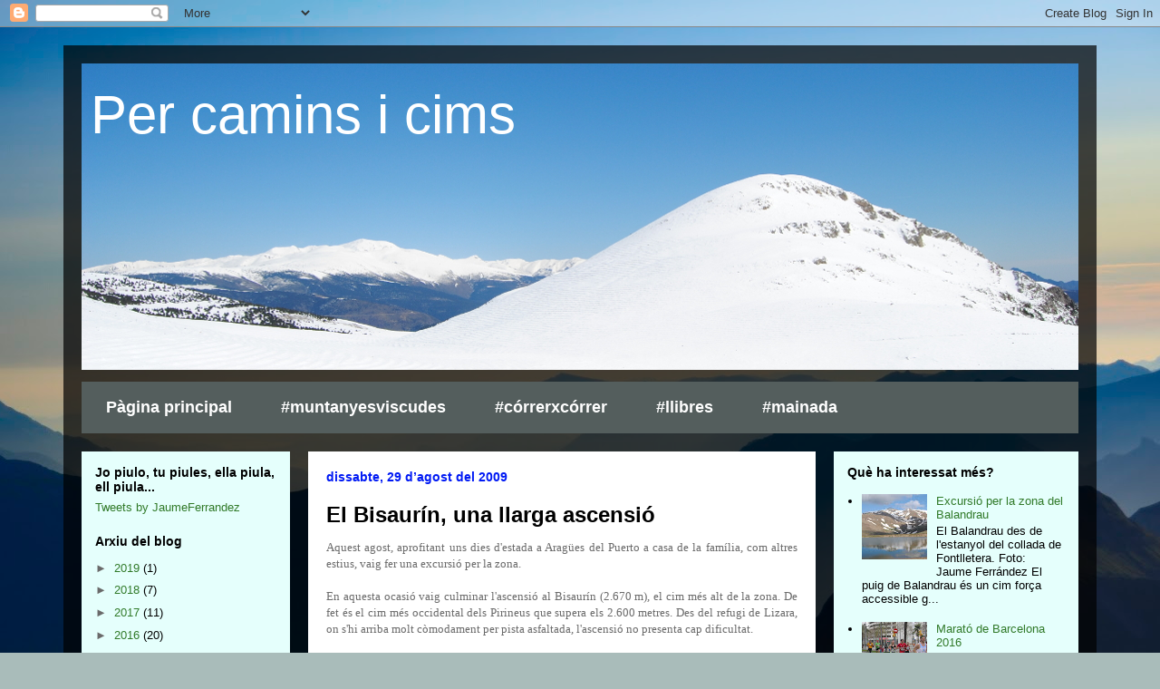

--- FILE ---
content_type: text/html; charset=UTF-8
request_url: https://collseroles.blogspot.com/2009/08/
body_size: 23753
content:
<!DOCTYPE html>
<html class='v2' dir='ltr' lang='ca'>
<head>
<link href='https://www.blogger.com/static/v1/widgets/335934321-css_bundle_v2.css' rel='stylesheet' type='text/css'/>
<meta content='width=1100' name='viewport'/>
<meta content='text/html; charset=UTF-8' http-equiv='Content-Type'/>
<meta content='blogger' name='generator'/>
<link href='https://collseroles.blogspot.com/favicon.ico' rel='icon' type='image/x-icon'/>
<link href='http://collseroles.blogspot.com/2009/08/' rel='canonical'/>
<link rel="alternate" type="application/atom+xml" title="Per camins i cims - Atom" href="https://collseroles.blogspot.com/feeds/posts/default" />
<link rel="alternate" type="application/rss+xml" title="Per camins i cims - RSS" href="https://collseroles.blogspot.com/feeds/posts/default?alt=rss" />
<link rel="service.post" type="application/atom+xml" title="Per camins i cims - Atom" href="https://www.blogger.com/feeds/307365081996512203/posts/default" />
<!--Can't find substitution for tag [blog.ieCssRetrofitLinks]-->
<meta content='http://collseroles.blogspot.com/2009/08/' property='og:url'/>
<meta content='Per camins i cims' property='og:title'/>
<meta content='' property='og:description'/>
<title>Per camins i cims: d&#8217;agost 2009</title>
<style id='page-skin-1' type='text/css'><!--
/*
-----------------------------------------------
Blogger Template Style
Name:     Travel
Designer: Sookhee Lee
URL:      www.plyfly.net
----------------------------------------------- */
/* Content
----------------------------------------------- */
body {
font: normal normal 13px 'Trebuchet MS',Trebuchet,sans-serif;
color: #6a6a6a;
background: #a9bcba url(//themes.googleusercontent.com/image?id=1oeu82iUqJps3FeKBKTo6YByCaGWa2WjDK-Xuw8Oz9vVaPtbZKzSOJjMoCJYo3C4_-ATJ) no-repeat fixed top center /* Credit: zbindere (http://www.istockphoto.com/googleimages.php?id=7454832&platform=blogger) */;
}
html body .region-inner {
min-width: 0;
max-width: 100%;
width: auto;
}
a:link {
text-decoration:none;
color: #5263f4;
}
a:visited {
text-decoration:none;
color: #5263f4;
}
a:hover {
text-decoration:underline;
color: #f45263;
}
.content-outer .content-cap-top {
height: 0;
background: transparent none repeat-x scroll top center;
}
.content-outer {
margin: 0 auto;
padding-top: 20px;
}
.content-inner {
background: transparent url(//www.blogblog.com/1kt/travel/bg_black_70.png) repeat scroll top left;
background-position: left -0;
background-color: transparent;
padding: 20px;
}
.main-inner .date-outer {
margin-bottom: 2em;
}
/* Header
----------------------------------------------- */
.header-inner .Header .titlewrapper,
.header-inner .Header .descriptionwrapper {
padding-left: 10px;
padding-right: 10px;
}
.Header h1 {
font: normal normal 60px 'Trebuchet MS',Trebuchet,sans-serif;
color: #ffffff;
}
.Header h1 a {
color: #ffffff;
}
.Header .description {
color: #6a6a6a;
font-size: 130%;
}
/* Tabs
----------------------------------------------- */
.tabs-inner {
margin: 1em 0 0;
padding: 0;
}
.tabs-inner .section {
margin: 0;
}
.tabs-inner .widget ul {
padding: 0;
background: #a9bcba url(https://resources.blogblog.com/blogblog/data/1kt/travel/bg_black_50.png) repeat scroll top center;
}
.tabs-inner .widget li {
border: none;
}
.tabs-inner .widget li a {
display: inline-block;
padding: 1em 1.5em;
color: #ffffff;
font: normal bold 18px Arial, Tahoma, Helvetica, FreeSans, sans-serif;
}
.tabs-inner .widget li.selected a,
.tabs-inner .widget li a:hover {
position: relative;
z-index: 1;
background: transparent url(https://resources.blogblog.com/blogblog/data/1kt/travel/bg_black_50.png) repeat scroll top center;
color: #ffffff;
}
/* Headings
----------------------------------------------- */
h2 {
font: normal bold 14px 'Trebuchet MS',Trebuchet,sans-serif;
color: #000000;
}
.main-inner h2.date-header {
font: normal bold 14px Arial, Tahoma, Helvetica, FreeSans, sans-serif;
color: #011af4;
}
.footer-inner .widget h2,
.sidebar .widget h2 {
padding-bottom: .5em;
}
/* Main
----------------------------------------------- */
.main-inner {
padding: 20px 0;
}
.main-inner .column-center-inner {
padding: 20px 0;
}
.main-inner .column-center-inner .section {
margin: 0 20px;
}
.main-inner .column-right-inner {
margin-left: 20px;
}
.main-inner .fauxcolumn-right-outer .fauxcolumn-inner {
margin-left: 20px;
background: #e5fffc none repeat scroll top left;
}
.main-inner .column-left-inner {
margin-right: 20px;
}
.main-inner .fauxcolumn-left-outer .fauxcolumn-inner {
margin-right: 20px;
background: #e5fffc none repeat scroll top left;
}
.main-inner .column-left-inner,
.main-inner .column-right-inner {
padding: 15px 0;
}
/* Posts
----------------------------------------------- */
h3.post-title {
margin-top: 20px;
}
h3.post-title a {
font: normal bold 24px Arial, Tahoma, Helvetica, FreeSans, sans-serif;
color: #000000;
}
h3.post-title a:hover {
text-decoration: underline;
}
.main-inner .column-center-outer {
background: #ffffff none repeat scroll top left;
_background-image: none;
}
.post-body {
line-height: 1.4;
position: relative;
}
.post-header {
margin: 0 0 1em;
line-height: 1.6;
}
.post-footer {
margin: .5em 0;
line-height: 1.6;
}
#blog-pager {
font-size: 140%;
}
#comments {
background: #cccccc none repeat scroll top center;
padding: 15px;
}
#comments .comment-author {
padding-top: 1.5em;
}
#comments h4,
#comments .comment-author a,
#comments .comment-timestamp a {
color: #000000;
}
#comments .comment-author:first-child {
padding-top: 0;
border-top: none;
}
.avatar-image-container {
margin: .2em 0 0;
}
/* Comments
----------------------------------------------- */
#comments a {
color: #000000;
}
.comments .comments-content .icon.blog-author {
background-repeat: no-repeat;
background-image: url([data-uri]);
}
.comments .comments-content .loadmore a {
border-top: 1px solid #000000;
border-bottom: 1px solid #000000;
}
.comments .comment-thread.inline-thread {
background: #ffffff;
}
.comments .continue {
border-top: 2px solid #000000;
}
/* Widgets
----------------------------------------------- */
.sidebar .widget {
border-bottom: 2px solid transparent;
padding-bottom: 10px;
margin: 10px 0;
}
.sidebar .widget:first-child {
margin-top: 0;
}
.sidebar .widget:last-child {
border-bottom: none;
margin-bottom: 0;
padding-bottom: 0;
}
.footer-inner .widget,
.sidebar .widget {
font: normal normal 13px 'Trebuchet MS',Trebuchet,sans-serif;
color: #000000;
}
.sidebar .widget a:link {
color: #317a29;
text-decoration: none;
}
.sidebar .widget a:visited {
color: #297a71;
}
.sidebar .widget a:hover {
color: #317a29;
text-decoration: underline;
}
.footer-inner .widget a:link {
color: #5263f4;
text-decoration: none;
}
.footer-inner .widget a:visited {
color: #5263f4;
}
.footer-inner .widget a:hover {
color: #5263f4;
text-decoration: underline;
}
.widget .zippy {
color: #6a6a6a;
}
.footer-inner {
background: transparent none repeat scroll top center;
}
/* Mobile
----------------------------------------------- */
body.mobile  {
background-size: 100% auto;
}
body.mobile .AdSense {
margin: 0 -10px;
}
.mobile .body-fauxcolumn-outer {
background: transparent none repeat scroll top left;
}
.mobile .footer-inner .widget a:link {
color: #317a29;
text-decoration: none;
}
.mobile .footer-inner .widget a:visited {
color: #297a71;
}
.mobile-post-outer a {
color: #000000;
}
.mobile-link-button {
background-color: #5263f4;
}
.mobile-link-button a:link, .mobile-link-button a:visited {
color: #ffffff;
}
.mobile-index-contents {
color: #6a6a6a;
}
.mobile .tabs-inner .PageList .widget-content {
background: transparent url(https://resources.blogblog.com/blogblog/data/1kt/travel/bg_black_50.png) repeat scroll top center;
color: #ffffff;
}
.mobile .tabs-inner .PageList .widget-content .pagelist-arrow {
border-left: 1px solid #ffffff;
}

--></style>
<style id='template-skin-1' type='text/css'><!--
body {
min-width: 1140px;
}
.content-outer, .content-fauxcolumn-outer, .region-inner {
min-width: 1140px;
max-width: 1140px;
_width: 1140px;
}
.main-inner .columns {
padding-left: 250px;
padding-right: 290px;
}
.main-inner .fauxcolumn-center-outer {
left: 250px;
right: 290px;
/* IE6 does not respect left and right together */
_width: expression(this.parentNode.offsetWidth -
parseInt("250px") -
parseInt("290px") + 'px');
}
.main-inner .fauxcolumn-left-outer {
width: 250px;
}
.main-inner .fauxcolumn-right-outer {
width: 290px;
}
.main-inner .column-left-outer {
width: 250px;
right: 100%;
margin-left: -250px;
}
.main-inner .column-right-outer {
width: 290px;
margin-right: -290px;
}
#layout {
min-width: 0;
}
#layout .content-outer {
min-width: 0;
width: 800px;
}
#layout .region-inner {
min-width: 0;
width: auto;
}
body#layout div.add_widget {
padding: 8px;
}
body#layout div.add_widget a {
margin-left: 32px;
}
--></style>
<style>
    body {background-image:url(\/\/themes.googleusercontent.com\/image?id=1oeu82iUqJps3FeKBKTo6YByCaGWa2WjDK-Xuw8Oz9vVaPtbZKzSOJjMoCJYo3C4_-ATJ);}
    
@media (max-width: 200px) { body {background-image:url(\/\/themes.googleusercontent.com\/image?id=1oeu82iUqJps3FeKBKTo6YByCaGWa2WjDK-Xuw8Oz9vVaPtbZKzSOJjMoCJYo3C4_-ATJ&options=w200);}}
@media (max-width: 400px) and (min-width: 201px) { body {background-image:url(\/\/themes.googleusercontent.com\/image?id=1oeu82iUqJps3FeKBKTo6YByCaGWa2WjDK-Xuw8Oz9vVaPtbZKzSOJjMoCJYo3C4_-ATJ&options=w400);}}
@media (max-width: 800px) and (min-width: 401px) { body {background-image:url(\/\/themes.googleusercontent.com\/image?id=1oeu82iUqJps3FeKBKTo6YByCaGWa2WjDK-Xuw8Oz9vVaPtbZKzSOJjMoCJYo3C4_-ATJ&options=w800);}}
@media (max-width: 1200px) and (min-width: 801px) { body {background-image:url(\/\/themes.googleusercontent.com\/image?id=1oeu82iUqJps3FeKBKTo6YByCaGWa2WjDK-Xuw8Oz9vVaPtbZKzSOJjMoCJYo3C4_-ATJ&options=w1200);}}
/* Last tag covers anything over one higher than the previous max-size cap. */
@media (min-width: 1201px) { body {background-image:url(\/\/themes.googleusercontent.com\/image?id=1oeu82iUqJps3FeKBKTo6YByCaGWa2WjDK-Xuw8Oz9vVaPtbZKzSOJjMoCJYo3C4_-ATJ&options=w1600);}}
  </style>
<link href='https://www.blogger.com/dyn-css/authorization.css?targetBlogID=307365081996512203&amp;zx=2b65a4b4-66a4-4d95-9422-7cab5798902f' media='none' onload='if(media!=&#39;all&#39;)media=&#39;all&#39;' rel='stylesheet'/><noscript><link href='https://www.blogger.com/dyn-css/authorization.css?targetBlogID=307365081996512203&amp;zx=2b65a4b4-66a4-4d95-9422-7cab5798902f' rel='stylesheet'/></noscript>
<meta name='google-adsense-platform-account' content='ca-host-pub-1556223355139109'/>
<meta name='google-adsense-platform-domain' content='blogspot.com'/>

</head>
<body class='loading variant-road'>
<div class='navbar section' id='navbar' name='Barra de navegació'><div class='widget Navbar' data-version='1' id='Navbar1'><script type="text/javascript">
    function setAttributeOnload(object, attribute, val) {
      if(window.addEventListener) {
        window.addEventListener('load',
          function(){ object[attribute] = val; }, false);
      } else {
        window.attachEvent('onload', function(){ object[attribute] = val; });
      }
    }
  </script>
<div id="navbar-iframe-container"></div>
<script type="text/javascript" src="https://apis.google.com/js/platform.js"></script>
<script type="text/javascript">
      gapi.load("gapi.iframes:gapi.iframes.style.bubble", function() {
        if (gapi.iframes && gapi.iframes.getContext) {
          gapi.iframes.getContext().openChild({
              url: 'https://www.blogger.com/navbar/307365081996512203?origin\x3dhttps://collseroles.blogspot.com',
              where: document.getElementById("navbar-iframe-container"),
              id: "navbar-iframe"
          });
        }
      });
    </script><script type="text/javascript">
(function() {
var script = document.createElement('script');
script.type = 'text/javascript';
script.src = '//pagead2.googlesyndication.com/pagead/js/google_top_exp.js';
var head = document.getElementsByTagName('head')[0];
if (head) {
head.appendChild(script);
}})();
</script>
</div></div>
<div class='body-fauxcolumns'>
<div class='fauxcolumn-outer body-fauxcolumn-outer'>
<div class='cap-top'>
<div class='cap-left'></div>
<div class='cap-right'></div>
</div>
<div class='fauxborder-left'>
<div class='fauxborder-right'></div>
<div class='fauxcolumn-inner'>
</div>
</div>
<div class='cap-bottom'>
<div class='cap-left'></div>
<div class='cap-right'></div>
</div>
</div>
</div>
<div class='content'>
<div class='content-fauxcolumns'>
<div class='fauxcolumn-outer content-fauxcolumn-outer'>
<div class='cap-top'>
<div class='cap-left'></div>
<div class='cap-right'></div>
</div>
<div class='fauxborder-left'>
<div class='fauxborder-right'></div>
<div class='fauxcolumn-inner'>
</div>
</div>
<div class='cap-bottom'>
<div class='cap-left'></div>
<div class='cap-right'></div>
</div>
</div>
</div>
<div class='content-outer'>
<div class='content-cap-top cap-top'>
<div class='cap-left'></div>
<div class='cap-right'></div>
</div>
<div class='fauxborder-left content-fauxborder-left'>
<div class='fauxborder-right content-fauxborder-right'></div>
<div class='content-inner'>
<header>
<div class='header-outer'>
<div class='header-cap-top cap-top'>
<div class='cap-left'></div>
<div class='cap-right'></div>
</div>
<div class='fauxborder-left header-fauxborder-left'>
<div class='fauxborder-right header-fauxborder-right'></div>
<div class='region-inner header-inner'>
<div class='header section' id='header' name='Capçalera'><div class='widget Header' data-version='1' id='Header1'>
<div id='header-inner' style='background-image: url("https://blogger.googleusercontent.com/img/b/R29vZ2xl/AVvXsEjKSPB8VLj-TwfS-8u4pQstaa984DX7cxdxm1XxJwJp2ZE8hOV2gjQBhtazLB-Qu3bCNO8Z7i5qcxIwkVOkvQrqHJMXDdq5wlFvTENOH6_-NilqtaGYUwaX7-RIg7T6stTUfTz1-uvTlqo/s1600/gener_2017.JPG"); background-position: left; width: 1100px; min-height: 338px; _height: 338px; background-repeat: no-repeat; '>
<div class='titlewrapper' style='background: transparent'>
<h1 class='title' style='background: transparent; border-width: 0px'>
<a href='https://collseroles.blogspot.com/'>
Per camins i cims
</a>
</h1>
</div>
<div class='descriptionwrapper'>
<p class='description'><span>
</span></p>
</div>
</div>
</div></div>
</div>
</div>
<div class='header-cap-bottom cap-bottom'>
<div class='cap-left'></div>
<div class='cap-right'></div>
</div>
</div>
</header>
<div class='tabs-outer'>
<div class='tabs-cap-top cap-top'>
<div class='cap-left'></div>
<div class='cap-right'></div>
</div>
<div class='fauxborder-left tabs-fauxborder-left'>
<div class='fauxborder-right tabs-fauxborder-right'></div>
<div class='region-inner tabs-inner'>
<div class='tabs section' id='crosscol' name='Multicolumnes'><div class='widget PageList' data-version='1' id='PageList1'>
<h2>Pàgines</h2>
<div class='widget-content'>
<ul>
<li>
<a href='https://collseroles.blogspot.com/'>Pàgina principal </a>
</li>
<li>
<a href='https://collseroles.blogspot.com/p/excursions.html'>#muntanyesviscudes</a>
</li>
<li>
<a href='https://collseroles.blogspot.com/p/correr-x-correr.html'>#córrerxcórrer</a>
</li>
<li>
<a href='https://collseroles.blogspot.com/p/llibres.html'>#llibres</a>
</li>
<li>
<a href='https://collseroles.blogspot.com/p/mainada.html'>#mainada</a>
</li>
</ul>
<div class='clear'></div>
</div>
</div></div>
<div class='tabs no-items section' id='crosscol-overflow' name='Cross-Column 2'></div>
</div>
</div>
<div class='tabs-cap-bottom cap-bottom'>
<div class='cap-left'></div>
<div class='cap-right'></div>
</div>
</div>
<div class='main-outer'>
<div class='main-cap-top cap-top'>
<div class='cap-left'></div>
<div class='cap-right'></div>
</div>
<div class='fauxborder-left main-fauxborder-left'>
<div class='fauxborder-right main-fauxborder-right'></div>
<div class='region-inner main-inner'>
<div class='columns fauxcolumns'>
<div class='fauxcolumn-outer fauxcolumn-center-outer'>
<div class='cap-top'>
<div class='cap-left'></div>
<div class='cap-right'></div>
</div>
<div class='fauxborder-left'>
<div class='fauxborder-right'></div>
<div class='fauxcolumn-inner'>
</div>
</div>
<div class='cap-bottom'>
<div class='cap-left'></div>
<div class='cap-right'></div>
</div>
</div>
<div class='fauxcolumn-outer fauxcolumn-left-outer'>
<div class='cap-top'>
<div class='cap-left'></div>
<div class='cap-right'></div>
</div>
<div class='fauxborder-left'>
<div class='fauxborder-right'></div>
<div class='fauxcolumn-inner'>
</div>
</div>
<div class='cap-bottom'>
<div class='cap-left'></div>
<div class='cap-right'></div>
</div>
</div>
<div class='fauxcolumn-outer fauxcolumn-right-outer'>
<div class='cap-top'>
<div class='cap-left'></div>
<div class='cap-right'></div>
</div>
<div class='fauxborder-left'>
<div class='fauxborder-right'></div>
<div class='fauxcolumn-inner'>
</div>
</div>
<div class='cap-bottom'>
<div class='cap-left'></div>
<div class='cap-right'></div>
</div>
</div>
<!-- corrects IE6 width calculation -->
<div class='columns-inner'>
<div class='column-center-outer'>
<div class='column-center-inner'>
<div class='main section' id='main' name='Principal'><div class='widget Blog' data-version='1' id='Blog1'>
<div class='blog-posts hfeed'>

          <div class="date-outer">
        
<h2 class='date-header'><span>dissabte, 29 d&#8217;agost del 2009</span></h2>

          <div class="date-posts">
        
<div class='post-outer'>
<div class='post hentry uncustomized-post-template' itemprop='blogPost' itemscope='itemscope' itemtype='http://schema.org/BlogPosting'>
<meta content='https://blogger.googleusercontent.com/img/b/R29vZ2xl/AVvXsEiejHebdHoChG9r2KW15oZMkz24oc0zykfdmPpH-wyic3KOXqWUgFUlNYzuKHPAObW68rZOKsxy7MIIh-m3jJ26Y-BhQj3QcGmTt2m7MatgL2b0khfzkhX2W8msYBr3E3AOwj0nAE1fUxw/s400/Bisaurin_2.jpg' itemprop='image_url'/>
<meta content='307365081996512203' itemprop='blogId'/>
<meta content='2946064862797056264' itemprop='postId'/>
<a name='2946064862797056264'></a>
<h3 class='post-title entry-title' itemprop='name'>
<a href='https://collseroles.blogspot.com/2009/08/el-bisaurin-una-llarga-ascensio.html'>El Bisaurín, una llarga ascensió</a>
</h3>
<div class='post-header'>
<div class='post-header-line-1'></div>
</div>
<div class='post-body entry-content' id='post-body-2946064862797056264' itemprop='description articleBody'>
<div align="justify">
<span style="font-family: verdana;">Aquest agost, aprofitant uns dies d'estada a Aragües del Puerto a casa de la família, com altres estius, vaig fer una excursió per la zona.<br /><br />En aquesta ocasió vaig culminar l'ascensió al Bisaurín (2.670 m), el cim més alt de la zona. De fet és el cim més occidental dels Pirineus que supera els 2.600 metres. Des del refugi de Lizara, on s'hi arriba molt còmodament per pista asfaltada, l'ascensió no presenta cap dificultat.</span></div>
<div align="justify">
<br /></div>
<img alt="" border="0" height="240" id="BLOGGER_PHOTO_ID_5375279453252297954" src="https://blogger.googleusercontent.com/img/b/R29vZ2xl/AVvXsEiejHebdHoChG9r2KW15oZMkz24oc0zykfdmPpH-wyic3KOXqWUgFUlNYzuKHPAObW68rZOKsxy7MIIh-m3jJ26Y-BhQj3QcGmTt2m7MatgL2b0khfzkhX2W8msYBr3E3AOwj0nAE1fUxw/s400/Bisaurin_2.jpg" style="display: block; margin: 0px auto 10px; text-align: center;" width="320" /> <br />
<div align="center">
<em><span style="font-family: Verdana, sans-serif; font-size: x-small;">La punta Agüerri (2.447 m) des del coll del Foratón</span></em></div>
<div align="center">
<em><span style="font-family: verdana; font-size: 85%;"><br /></span></em></div>
<div align="justify">
<span style="font-family: verdana;">Però per a mi ha estat una llarga ascensió que es va iniciar el juliol de 1987. en aquella ocasió vaig arribar al coll del Foratón i la boira i el plugim em van fer desistir de seguir pujant.<br /><br />Al cap de tres anys, al novembre del 1990, hi vaig tornar amb uns bons amics. Vam fer nit al refugi i a l'endemà vam sortir cap al Bisaurín. El fred i una fleble nevada ens van fer girar cua quan ja havíem superat el coll del Foratón.<br /><br />Després de molts anys, l'estiu de 2006 vaig emprendre una nova excursió des de Lizara i en arribar al coll del Foratón, tot i el bon temps, vaig optar per una excursió més curta i fàcil, carenar fins al pic d'Espelungueta (1.991 m) i d'allí tornar al refugi, en comptes d'ascendir el Bisaurín.<br /><br />En totes les meves visites a Lizara, amb o sense excursió, m'he mirat el Bisaurín amb bons ulls, resseguint amb el camí d'ascens amb la mirada, imaginant cada pas i la forta pujada abans d'arribar al seu llom culminant.</span></div>
<div align="justify">
<span style="font-family: verdana;"><br /></span></div>
<div align="center">
<img alt="" border="0" height="150" id="BLOGGER_PHOTO_ID_5375279469141265314" src="https://blogger.googleusercontent.com/img/b/R29vZ2xl/AVvXsEin1GzERiRxtgAgj1Ly4fCfQ_3nuTOd6T-0-OXd7X8kfxiDOo7zY-AGdlPqeoVRwvbrvFolPsCjOqLjQdRsGe4COEmMnzI0Go8H3BhjL-ZK06JSfltcIsx8HB0mAKHkjlKJ9NKy22lktak/s400/Bisaurin_4.jpg" style="display: block; height: 187px; margin: 0px auto 10px; text-align: center; width: 250px;" width="200" /><span style="font-family: Verdana, sans-serif; font-size: x-small;"><em>Lliri dels Pirineus (Iris xiphioides)</em></span></div>
<div align="center">
<span style="font-size: 85%;"><em><br /></em></span></div>
<div align="justify">
<span style="font-family: Verdana, sans-serif;">Aquest estiu vaig emprendre l'excursió en un dia netíssim de núvols i amb una fresca agradable. Pas a pas, recordant les anteriors vegades que he pujat fins al Foratón, vaig anar guanyant metres, contemplant el paisatge immens i abrupte que s'obria per a mi. </span></div>
<div align="justify">
<br /></div>
<img alt="" border="0" height="300" id="BLOGGER_PHOTO_ID_5375279456774477682" src="https://blogger.googleusercontent.com/img/b/R29vZ2xl/AVvXsEggub6U2-tdnGXC0Nx0TXwCsc24nwpDwICIxzoaRjCJd_gE0Vi4XSLMWvpOYeiLeVQO5cYP-YKrIAkFrw7YyXeOZPDNTnT2gmHeKOih_dpIDHU7jc9-3_jDS3IIKX59yyIJykj1hmQIlkg/s400/Bisaurin_3.jpg" style="display: block; height: 187px; margin: 0px auto 10px; text-align: center; width: 250px;" width="400" /> <br />
<div align="center">
<em><span style="font-family: Verdana, sans-serif; font-size: x-small;">Panoràmica des del Bisaurín, amb el Secús i el Castillo de Acher en primer terme</span></em></div>
<div align="center">
<em><span style="font-size: 85%;"><br /></span></em></div>
<div align="justify">
<span style="font-family: Verdana, sans-serif;">Un cop al cim culminava la meva "llarga" ascensió. Sense presses vaig romandre en aquest cim contemplant les valls veïnes, els cims i parets properes. Les capçaleres de les valls del Roncal, Ansó i Hecho, amaguen talaies ben abruptes i retallades, de color calcari que a l'estiu contrasta amb els prats i boscos. Distingeixo el Midi d'Ossau, també endevino, malgrat la calitja, el Balaitús, el Vignemale i el Mont Perdut. Ja a tocar, la piràmide de l'Agüerri i les serres de Secús, Vernera i Aísa. </span></div>
<div align="justify">
<span style="font-family: Verdana, sans-serif;"><br /></span></div>
<div align="justify">
<span style="font-family: verdana;"><img alt="" border="0" height="299" id="BLOGGER_PHOTO_ID_5375279447168610818" src="https://blogger.googleusercontent.com/img/b/R29vZ2xl/AVvXsEjHZhsiUlyb0Wr4Zj_cmTu_R5aowY4tG4ewoKQ6r_XgqucUvZzN3ukp9sEwhNYPaUyY0of-6n9tJwazYTT_gpDDCa_B-lWX_XEgbsCpnfaUD06t4YNY4Mv6HNCjbk-1OV9t1RD0z8EHaZo/s400/Bisaurin_1.jpg" style="display: block; height: 187px; margin: 0px auto 10px; text-align: center; width: 250px;" width="400" /></span></div>
<div align="center">
<span style="font-family: Verdana, sans-serif; font-size: x-small;"><em>Vista del massís de Vernera, amb el pic de O Ibón (2.475 m)</em></span></div>
<div align="center">
<span style="font-family: verdana; font-size: 85%;"><em><br /></em></span></div>
<div align="justify">
<span style="font-family: verdana;">El descens el vaig fer cap a un vessant diferent i em va obrir els ulls a una part de la muntanya fins ara incognita per a mi: el seu vessant nord, igualment abrupte, però encarat cap a noves muntanyes. Així doncs, ha començat una nova excursió, no sé si amb ajornaments, però que m'agradaria em portes a descobrir nous racons d'aquestes valls del Pirineu Occidental.</span> </div>
<div style='clear: both;'></div>
</div>
<div class='post-footer'>
<div class='post-footer-line post-footer-line-1'>
<span class='post-author vcard'>
Publicat per
<span class='fn' itemprop='author' itemscope='itemscope' itemtype='http://schema.org/Person'>
<meta content='https://www.blogger.com/profile/11673388604484898663' itemprop='url'/>
<a class='g-profile' href='https://www.blogger.com/profile/11673388604484898663' rel='author' title='author profile'>
<span itemprop='name'>Jaume Ferrández Rubió</span>
</a>
</span>
</span>
<span class='post-timestamp'>
a
<meta content='http://collseroles.blogspot.com/2009/08/el-bisaurin-una-llarga-ascensio.html' itemprop='url'/>
<a class='timestamp-link' href='https://collseroles.blogspot.com/2009/08/el-bisaurin-una-llarga-ascensio.html' rel='bookmark' title='permanent link'><abbr class='published' itemprop='datePublished' title='2009-08-29T09:02:00+02:00'>9:02</abbr></a>
</span>
<span class='post-comment-link'>
<a class='comment-link' href='https://www.blogger.com/comment/fullpage/post/307365081996512203/2946064862797056264' onclick=''>
2 comentaris:
  </a>
</span>
<span class='post-icons'>
<span class='item-control blog-admin pid-1474970586'>
<a href='https://www.blogger.com/post-edit.g?blogID=307365081996512203&postID=2946064862797056264&from=pencil' title='Modificar el missatge'>
<img alt='' class='icon-action' height='18' src='https://resources.blogblog.com/img/icon18_edit_allbkg.gif' width='18'/>
</a>
</span>
</span>
<div class='post-share-buttons goog-inline-block'>
<a class='goog-inline-block share-button sb-email' href='https://www.blogger.com/share-post.g?blogID=307365081996512203&postID=2946064862797056264&target=email' target='_blank' title='Envia per correu electrònic'><span class='share-button-link-text'>Envia per correu electrònic</span></a><a class='goog-inline-block share-button sb-blog' href='https://www.blogger.com/share-post.g?blogID=307365081996512203&postID=2946064862797056264&target=blog' onclick='window.open(this.href, "_blank", "height=270,width=475"); return false;' target='_blank' title='BlogThis!'><span class='share-button-link-text'>BlogThis!</span></a><a class='goog-inline-block share-button sb-twitter' href='https://www.blogger.com/share-post.g?blogID=307365081996512203&postID=2946064862797056264&target=twitter' target='_blank' title='Comparteix a X'><span class='share-button-link-text'>Comparteix a X</span></a><a class='goog-inline-block share-button sb-facebook' href='https://www.blogger.com/share-post.g?blogID=307365081996512203&postID=2946064862797056264&target=facebook' onclick='window.open(this.href, "_blank", "height=430,width=640"); return false;' target='_blank' title='Comparteix a Facebook'><span class='share-button-link-text'>Comparteix a Facebook</span></a><a class='goog-inline-block share-button sb-pinterest' href='https://www.blogger.com/share-post.g?blogID=307365081996512203&postID=2946064862797056264&target=pinterest' target='_blank' title='Comparteix a Pinterest'><span class='share-button-link-text'>Comparteix a Pinterest</span></a>
</div>
</div>
<div class='post-footer-line post-footer-line-2'>
<span class='post-labels'>
Etiquetes de comentaris:
<a href='https://collseroles.blogspot.com/search/label/excursi%C3%B3' rel='tag'>excursió</a>,
<a href='https://collseroles.blogspot.com/search/label/muntanyes%20viscudes' rel='tag'>muntanyes viscudes</a>,
<a href='https://collseroles.blogspot.com/search/label/Pirineus' rel='tag'>Pirineus</a>
</span>
</div>
<div class='post-footer-line post-footer-line-3'>
<span class='post-location'>
</span>
</div>
</div>
</div>
</div>

          </div></div>
        

          <div class="date-outer">
        
<h2 class='date-header'><span>dimecres, 19 d&#8217;agost del 2009</span></h2>

          <div class="date-posts">
        
<div class='post-outer'>
<div class='post hentry uncustomized-post-template' itemprop='blogPost' itemscope='itemscope' itemtype='http://schema.org/BlogPosting'>
<meta content='https://i.ytimg.com/vi/NAJ7-NcKamo/hqdefault.jpg' itemprop='image_url'/>
<meta content='307365081996512203' itemprop='blogId'/>
<meta content='2578204385395533918' itemprop='postId'/>
<a name='2578204385395533918'></a>
<h3 class='post-title entry-title' itemprop='name'>
<a href='https://collseroles.blogspot.com/2009/08/cada-dia-es-un-nou-pas-o-no.html'>Cada dia és un nou pas, o no!</a>
</h3>
<div class='post-header'>
<div class='post-header-line-1'></div>
</div>
<div class='post-body entry-content' id='post-body-2578204385395533918' itemprop='description articleBody'>
<span style="font-family: Verdana, sans-serif;">Un apunt "cumba" abans d'acabar les vacances amb els&nbsp;Esquirols de sempre.</span><br />
<div style="text-align: center;">
<span style="font-family: verdana;"><br /></span></div>
<div style="text-align: center;">
<iframe allowfullscreen="" frameborder="0" height="315" src="//www.youtube.com/embed/NAJ7-NcKamo" width="420"></iframe>

</div>
<div style="text-align: center;">
<br /></div>
<div style="text-align: center;">
<span style="color: #660000; font-size: x-large;">----------</span></div>
<div style='clear: both;'></div>
</div>
<div class='post-footer'>
<div class='post-footer-line post-footer-line-1'>
<span class='post-author vcard'>
Publicat per
<span class='fn' itemprop='author' itemscope='itemscope' itemtype='http://schema.org/Person'>
<meta content='https://www.blogger.com/profile/11673388604484898663' itemprop='url'/>
<a class='g-profile' href='https://www.blogger.com/profile/11673388604484898663' rel='author' title='author profile'>
<span itemprop='name'>Jaume Ferrández Rubió</span>
</a>
</span>
</span>
<span class='post-timestamp'>
a
<meta content='http://collseroles.blogspot.com/2009/08/cada-dia-es-un-nou-pas-o-no.html' itemprop='url'/>
<a class='timestamp-link' href='https://collseroles.blogspot.com/2009/08/cada-dia-es-un-nou-pas-o-no.html' rel='bookmark' title='permanent link'><abbr class='published' itemprop='datePublished' title='2009-08-19T09:52:00+02:00'>9:52</abbr></a>
</span>
<span class='post-comment-link'>
<a class='comment-link' href='https://www.blogger.com/comment/fullpage/post/307365081996512203/2578204385395533918' onclick=''>
Cap comentari:
  </a>
</span>
<span class='post-icons'>
<span class='item-control blog-admin pid-1474970586'>
<a href='https://www.blogger.com/post-edit.g?blogID=307365081996512203&postID=2578204385395533918&from=pencil' title='Modificar el missatge'>
<img alt='' class='icon-action' height='18' src='https://resources.blogblog.com/img/icon18_edit_allbkg.gif' width='18'/>
</a>
</span>
</span>
<div class='post-share-buttons goog-inline-block'>
<a class='goog-inline-block share-button sb-email' href='https://www.blogger.com/share-post.g?blogID=307365081996512203&postID=2578204385395533918&target=email' target='_blank' title='Envia per correu electrònic'><span class='share-button-link-text'>Envia per correu electrònic</span></a><a class='goog-inline-block share-button sb-blog' href='https://www.blogger.com/share-post.g?blogID=307365081996512203&postID=2578204385395533918&target=blog' onclick='window.open(this.href, "_blank", "height=270,width=475"); return false;' target='_blank' title='BlogThis!'><span class='share-button-link-text'>BlogThis!</span></a><a class='goog-inline-block share-button sb-twitter' href='https://www.blogger.com/share-post.g?blogID=307365081996512203&postID=2578204385395533918&target=twitter' target='_blank' title='Comparteix a X'><span class='share-button-link-text'>Comparteix a X</span></a><a class='goog-inline-block share-button sb-facebook' href='https://www.blogger.com/share-post.g?blogID=307365081996512203&postID=2578204385395533918&target=facebook' onclick='window.open(this.href, "_blank", "height=430,width=640"); return false;' target='_blank' title='Comparteix a Facebook'><span class='share-button-link-text'>Comparteix a Facebook</span></a><a class='goog-inline-block share-button sb-pinterest' href='https://www.blogger.com/share-post.g?blogID=307365081996512203&postID=2578204385395533918&target=pinterest' target='_blank' title='Comparteix a Pinterest'><span class='share-button-link-text'>Comparteix a Pinterest</span></a>
</div>
</div>
<div class='post-footer-line post-footer-line-2'>
<span class='post-labels'>
Etiquetes de comentaris:
<a href='https://collseroles.blogspot.com/search/label/dia%2019' rel='tag'>dia 19</a>
</span>
</div>
<div class='post-footer-line post-footer-line-3'>
<span class='post-location'>
</span>
</div>
</div>
</div>
</div>

          </div></div>
        

          <div class="date-outer">
        
<h2 class='date-header'><span>dimecres, 12 d&#8217;agost del 2009</span></h2>

          <div class="date-posts">
        
<div class='post-outer'>
<div class='post hentry uncustomized-post-template' itemprop='blogPost' itemscope='itemscope' itemtype='http://schema.org/BlogPosting'>
<meta content='307365081996512203' itemprop='blogId'/>
<meta content='2622148640139512397' itemprop='postId'/>
<a name='2622148640139512397'></a>
<h3 class='post-title entry-title' itemprop='name'>
<a href='https://collseroles.blogspot.com/2009/08/el-mont-blanc-per-la-ruta-de-les.html'>El Mont Blanc per la ruta de les Agulles Grises</a>
</h3>
<div class='post-header'>
<div class='post-header-line-1'></div>
</div>
<div class='post-body entry-content' id='post-body-2622148640139512397' itemprop='description articleBody'>
<div align="justify"><span style="font-family:verdana;"><em><span style="font-size:85%;">Notes del diari del viatge als Alps fet el 1989, ara fa 20 anys.</span><br /></em><br /><strong>9 d'agost de 1989</strong>. Arribem a la vall Veny després d'estar pel vessant italià del Mont Rosa on hem ascendit la Piramide Vincent, el Corno Nero i el Ludwigshohe. Passarem la nit en un càmping al vessant italià del Mont Blanc.<br /><br /><strong>10 d'agost de 1989</strong>. Ens llevem i baixem a Courmayeur, fem les darreres compres i tot seguit els companys, que finalment no vindran, ens acompanyen fins al llac de Combal on iniciarem l'aproximació cap al refugi Gonella.<br /><br />El cami remunta la glacera del Miage i passada la confluència amb la glacera del Dôme s'enfila per un esperó rocós que du al refugi. L'espectacle és dantesc i caòtic: morrenes a banda i banda, i grans blocs de pedres que cobreixen una immensa superfície de gel.<br /><br />Després d'unes cinc hores de camí arribem al petit i acollidor refugi Gonella (3.071 m). Després de sopar ens disposem a anar a descansar. A l'endemà intentarem l'ascensió al Mont Blanc, però la previsió del temps no és gaire favorable.<br /><br /><strong>11 d'agost de 1989</strong>. Efectivament durant la matinada ha nevat i això no ha permès que cap alpinista sortis del refugi. Ens disposem doncs, a passar el dia en aquest refugi. Les previsions per les properes 48 hores indiquen que a mig dia d'avui el temps canviarà a millor i per demà s'espera bon temps.<br /><br />El refugi és acollidor: pocs alpinistes, fotografies de muntanyes a les parets i flors a les taules. Aquest dia de descans ens va molt bé per recuperar forces. Ens passem el dia pels voltants del refugi admirant embadalits el vessant sudoest del Mont Blanc. </span><span style="font-family:verdana;">Al vespre informem als nostres amics, que han passat el dia fent turisme per la vall d'Aosta, del canvi de plans: demà intentarem el Mont Blanc i si el mal temps perdura baixarem a la vall.<br /><br /><strong>12 d'agost de 1989</strong>. És la una de la matinada, ens llevem, esmorzem i acabem de preparar les motxilles. El cel és estelat i s'espera un dia meravellós. A les dues ja sortim del refugi. El camí segueix pel lateral de la glacera per camí marcat. Després d'una hora de marxa entrem a la glacera. Ens encordem i seguim atents a les esquerdes.<br /><br />Passades les quatres de la matinada, i després de superar l'aresta estreta i acornissada que du al Dôme de Goûter parem a fer un mos.<br /><br />Les primeres llums de l'alba projecten l'ombra del Mont Blanc cap a ponent. Arribem al coll del Dôme (4.240 m) on la nostra ruta s'ajunta amb la que mena dels refugis del vessant francès fent un sol camí vers al cim. Enfilem l'aresta de les Bosses, ja per damunt dels 4.500 m, on hi bufa el vent que aixeca una mica de neu. El ritme comença a ser un xic més lent. Ens creuem amb d'altres cordades que baixen del sostres dels Alps.<br /><br />Cap a les 10 del matí superem els darrers metres de l'aresta i arribem al cim del Mont Blanc (4.807 m). El vent és fort. Als nostres peus, a llevant Courmayeur, a l'altra banda Chamonix, Aosta i Savoia, Itàlia i França, dos territoris que l'home ha fet començar als nostres peus però que aquí dalt no distingim. Ens felicitem amb el company amb una forta encaixada de mans, i fem el mateix amb dos alpinistes italians que acaben d'arribar.<br /><br />Cap a les tres de la tarda arribem de nou al refugi. És una mica tard però calia anar amb compte pel vent als trams d'aresta i amb el descens per la glacera del Dôme. Descansem el temps just per fer la motxilla i reprenem el descens fins al fons de la vall, on ens esperen els companys. Arribem al càmping passades les vuit del vespre. Ha estat una jornada molt llarga i satisfactòria. Una gran ascensió ha culminat el nostre segon viatge als Alps.</span></div>
<div style='clear: both;'></div>
</div>
<div class='post-footer'>
<div class='post-footer-line post-footer-line-1'>
<span class='post-author vcard'>
Publicat per
<span class='fn' itemprop='author' itemscope='itemscope' itemtype='http://schema.org/Person'>
<meta content='https://www.blogger.com/profile/11673388604484898663' itemprop='url'/>
<a class='g-profile' href='https://www.blogger.com/profile/11673388604484898663' rel='author' title='author profile'>
<span itemprop='name'>Jaume Ferrández Rubió</span>
</a>
</span>
</span>
<span class='post-timestamp'>
a
<meta content='http://collseroles.blogspot.com/2009/08/el-mont-blanc-per-la-ruta-de-les.html' itemprop='url'/>
<a class='timestamp-link' href='https://collseroles.blogspot.com/2009/08/el-mont-blanc-per-la-ruta-de-les.html' rel='bookmark' title='permanent link'><abbr class='published' itemprop='datePublished' title='2009-08-12T08:37:00+02:00'>8:37</abbr></a>
</span>
<span class='post-comment-link'>
<a class='comment-link' href='https://www.blogger.com/comment/fullpage/post/307365081996512203/2622148640139512397' onclick=''>
Cap comentari:
  </a>
</span>
<span class='post-icons'>
<span class='item-control blog-admin pid-1474970586'>
<a href='https://www.blogger.com/post-edit.g?blogID=307365081996512203&postID=2622148640139512397&from=pencil' title='Modificar el missatge'>
<img alt='' class='icon-action' height='18' src='https://resources.blogblog.com/img/icon18_edit_allbkg.gif' width='18'/>
</a>
</span>
</span>
<div class='post-share-buttons goog-inline-block'>
<a class='goog-inline-block share-button sb-email' href='https://www.blogger.com/share-post.g?blogID=307365081996512203&postID=2622148640139512397&target=email' target='_blank' title='Envia per correu electrònic'><span class='share-button-link-text'>Envia per correu electrònic</span></a><a class='goog-inline-block share-button sb-blog' href='https://www.blogger.com/share-post.g?blogID=307365081996512203&postID=2622148640139512397&target=blog' onclick='window.open(this.href, "_blank", "height=270,width=475"); return false;' target='_blank' title='BlogThis!'><span class='share-button-link-text'>BlogThis!</span></a><a class='goog-inline-block share-button sb-twitter' href='https://www.blogger.com/share-post.g?blogID=307365081996512203&postID=2622148640139512397&target=twitter' target='_blank' title='Comparteix a X'><span class='share-button-link-text'>Comparteix a X</span></a><a class='goog-inline-block share-button sb-facebook' href='https://www.blogger.com/share-post.g?blogID=307365081996512203&postID=2622148640139512397&target=facebook' onclick='window.open(this.href, "_blank", "height=430,width=640"); return false;' target='_blank' title='Comparteix a Facebook'><span class='share-button-link-text'>Comparteix a Facebook</span></a><a class='goog-inline-block share-button sb-pinterest' href='https://www.blogger.com/share-post.g?blogID=307365081996512203&postID=2622148640139512397&target=pinterest' target='_blank' title='Comparteix a Pinterest'><span class='share-button-link-text'>Comparteix a Pinterest</span></a>
</div>
</div>
<div class='post-footer-line post-footer-line-2'>
<span class='post-labels'>
Etiquetes de comentaris:
<a href='https://collseroles.blogspot.com/search/label/Alps' rel='tag'>Alps</a>,
<a href='https://collseroles.blogspot.com/search/label/muntanyes%20viscudes' rel='tag'>muntanyes viscudes</a>
</span>
</div>
<div class='post-footer-line post-footer-line-3'>
<span class='post-location'>
</span>
</div>
</div>
</div>
</div>

          </div></div>
        

          <div class="date-outer">
        
<h2 class='date-header'><span>diumenge, 9 d&#8217;agost del 2009</span></h2>

          <div class="date-posts">
        
<div class='post-outer'>
<div class='post hentry uncustomized-post-template' itemprop='blogPost' itemscope='itemscope' itemtype='http://schema.org/BlogPosting'>
<meta content='https://blogger.googleusercontent.com/img/b/R29vZ2xl/AVvXsEjQcYWuWyyOVvt1yPaprCUYodvTOtPuaM3Ay8rrYP8lSJmEqJGvCBGJ2fbNHJ7yG_v6hpTvDulvhsgMIXUR5D7-iqP5xKn2_GSB8FpNDjZJIBqZHJY0YO7yhTkLF3erKZzvbXJnUNGqvis/s400/vallferrera_1.jpg' itemprop='image_url'/>
<meta content='307365081996512203' itemprop='blogId'/>
<meta content='1043230482561960537' itemprop='postId'/>
<a name='1043230482561960537'></a>
<h3 class='post-title entry-title' itemprop='name'>
<a href='https://collseroles.blogspot.com/2009/08/vall-ferrera-vacances-1.html'>Vall Ferrera (vacances 1)</a>
</h3>
<div class='post-header'>
<div class='post-header-line-1'></div>
</div>
<div class='post-body entry-content' id='post-body-1043230482561960537' itemprop='description articleBody'>
<div align="justify"><span style="font-family:verdana;">Ja hem tornat de la primera etapa de les nostres vacances d'enguany. Amb el poble d'Araós com a base hem visitat diversos indrets de vall Ferrera, Ribera de Cardós i les valls d'Àneu.<br /></span><br /></div><p><img alt="" border="0" id="BLOGGER_PHOTO_ID_5367868778003319986" src="https://blogger.googleusercontent.com/img/b/R29vZ2xl/AVvXsEjQcYWuWyyOVvt1yPaprCUYodvTOtPuaM3Ay8rrYP8lSJmEqJGvCBGJ2fbNHJ7yG_v6hpTvDulvhsgMIXUR5D7-iqP5xKn2_GSB8FpNDjZJIBqZHJY0YO7yhTkLF3erKZzvbXJnUNGqvis/s400/vallferrera_1.jpg" style="DISPLAY: block; MARGIN: 0px auto 10px; WIDTH: 250px; CURSOR: hand; HEIGHT: 187px; TEXT-ALIGN: center" /> </p><p><span style="font-family:verdana;">El bosc de Virós, les bordes de Buiro, l'entorn del refugi de la Pleta del Prat o el bosc del Gerdar, als peus del port de la Bonaigua, han estat els indrets que hem descobert. Seguir el rastre d'animalons, buscar maduixes i gerds, plegar flors, han estat algunes de les principals activitats que han engrescat la mainada a seguir l'excursió.</span></p><div align="justify"><span style="font-family:verdana;"><img alt="" border="0" id="BLOGGER_PHOTO_ID_5367868775447216514" src="https://blogger.googleusercontent.com/img/b/R29vZ2xl/AVvXsEin0jTqKWqmZeeF4iHT3rDwJ87QkYJhRnPVnY0EVtYcLhUq1XxpXJ7QNiMQN3_hRgKXZdCyQcrMJXPfruB6zxVZr8oJonrVo8L37Eao7_xLP0ygznAjKE75jgpplApXBossaNdNEB9fSs4/s400/vallferrera_2.jpg" style="DISPLAY: block; MARGIN: 0px auto 10px; WIDTH: 250px; CURSOR: hand; HEIGHT: 187px; TEXT-ALIGN: center" /><br />També els petits poblets, com ara Àreu o Tor, a la vall Ferrera, o Estaon, prop de Ribera de Cardós, a més d'Araós és clar, han estat l'objectiu de les nostres passes: fonts i abeuradors, gats i gossos, corrals i horts, ens han mostrat racons des d'una visió més pueril, i no sempre relaxada.<br /><br />I no han faltat altres activitats lúdico-culturals, com la festa major de Tírvia amb xocolatada inclosa, la visita al Centre Cultural d'Araós, on les petites van veure una versió de "La rateta que escombrava l'escaleta", ni les activitats de caire "esportiu" com la pesca i el "rodeo" a cavall.<br /><br /></span></div><div align="justify"><span style="font-family:verdana;">Tot plegat molt rodó, amb bon temps i bona acollida a la casa d'Araós per part de la mestressa i els seus fills.</span></div>
<div style='clear: both;'></div>
</div>
<div class='post-footer'>
<div class='post-footer-line post-footer-line-1'>
<span class='post-author vcard'>
Publicat per
<span class='fn' itemprop='author' itemscope='itemscope' itemtype='http://schema.org/Person'>
<meta content='https://www.blogger.com/profile/11673388604484898663' itemprop='url'/>
<a class='g-profile' href='https://www.blogger.com/profile/11673388604484898663' rel='author' title='author profile'>
<span itemprop='name'>Jaume Ferrández Rubió</span>
</a>
</span>
</span>
<span class='post-timestamp'>
a
<meta content='http://collseroles.blogspot.com/2009/08/vall-ferrera-vacances-1.html' itemprop='url'/>
<a class='timestamp-link' href='https://collseroles.blogspot.com/2009/08/vall-ferrera-vacances-1.html' rel='bookmark' title='permanent link'><abbr class='published' itemprop='datePublished' title='2009-08-09T09:09:00+02:00'>9:09</abbr></a>
</span>
<span class='post-comment-link'>
<a class='comment-link' href='https://www.blogger.com/comment/fullpage/post/307365081996512203/1043230482561960537' onclick=''>
Cap comentari:
  </a>
</span>
<span class='post-icons'>
<span class='item-control blog-admin pid-1474970586'>
<a href='https://www.blogger.com/post-edit.g?blogID=307365081996512203&postID=1043230482561960537&from=pencil' title='Modificar el missatge'>
<img alt='' class='icon-action' height='18' src='https://resources.blogblog.com/img/icon18_edit_allbkg.gif' width='18'/>
</a>
</span>
</span>
<div class='post-share-buttons goog-inline-block'>
<a class='goog-inline-block share-button sb-email' href='https://www.blogger.com/share-post.g?blogID=307365081996512203&postID=1043230482561960537&target=email' target='_blank' title='Envia per correu electrònic'><span class='share-button-link-text'>Envia per correu electrònic</span></a><a class='goog-inline-block share-button sb-blog' href='https://www.blogger.com/share-post.g?blogID=307365081996512203&postID=1043230482561960537&target=blog' onclick='window.open(this.href, "_blank", "height=270,width=475"); return false;' target='_blank' title='BlogThis!'><span class='share-button-link-text'>BlogThis!</span></a><a class='goog-inline-block share-button sb-twitter' href='https://www.blogger.com/share-post.g?blogID=307365081996512203&postID=1043230482561960537&target=twitter' target='_blank' title='Comparteix a X'><span class='share-button-link-text'>Comparteix a X</span></a><a class='goog-inline-block share-button sb-facebook' href='https://www.blogger.com/share-post.g?blogID=307365081996512203&postID=1043230482561960537&target=facebook' onclick='window.open(this.href, "_blank", "height=430,width=640"); return false;' target='_blank' title='Comparteix a Facebook'><span class='share-button-link-text'>Comparteix a Facebook</span></a><a class='goog-inline-block share-button sb-pinterest' href='https://www.blogger.com/share-post.g?blogID=307365081996512203&postID=1043230482561960537&target=pinterest' target='_blank' title='Comparteix a Pinterest'><span class='share-button-link-text'>Comparteix a Pinterest</span></a>
</div>
</div>
<div class='post-footer-line post-footer-line-2'>
<span class='post-labels'>
Etiquetes de comentaris:
<a href='https://collseroles.blogspot.com/search/label/excursi%C3%B3' rel='tag'>excursió</a>,
<a href='https://collseroles.blogspot.com/search/label/mainada' rel='tag'>mainada</a>,
<a href='https://collseroles.blogspot.com/search/label/Pirineus' rel='tag'>Pirineus</a>
</span>
</div>
<div class='post-footer-line post-footer-line-3'>
<span class='post-location'>
</span>
</div>
</div>
</div>
</div>

        </div></div>
      
</div>
<div class='blog-pager' id='blog-pager'>
<span id='blog-pager-newer-link'>
<a class='blog-pager-newer-link' href='https://collseroles.blogspot.com/search?updated-max=2009-11-03T22:35:00%2B01:00&amp;max-results=3&amp;reverse-paginate=true' id='Blog1_blog-pager-newer-link' title='Missatges més recents'>Missatges més recents</a>
</span>
<span id='blog-pager-older-link'>
<a class='blog-pager-older-link' href='https://collseroles.blogspot.com/search?updated-max=2009-08-09T09:09:00%2B02:00&amp;max-results=3' id='Blog1_blog-pager-older-link' title='Missatges més antics'>Missatges més antics</a>
</span>
<a class='home-link' href='https://collseroles.blogspot.com/'>Inici</a>
</div>
<div class='clear'></div>
<div class='blog-feeds'>
<div class='feed-links'>
Subscriure's a:
<a class='feed-link' href='https://collseroles.blogspot.com/feeds/posts/default' target='_blank' type='application/atom+xml'>Comentaris (Atom)</a>
</div>
</div>
</div></div>
</div>
</div>
<div class='column-left-outer'>
<div class='column-left-inner'>
<aside>
<div class='sidebar section' id='sidebar-left-1'><div class='widget HTML' data-version='1' id='HTML1'>
<h2 class='title'>Jo piulo, tu piules, ella piula, ell piula...</h2>
<div class='widget-content'>
<a class="twitter-timeline" data-width="250" data-height="300" href="https://twitter.com/JaumeFerrandez?ref_src=twsrc%5Etfw">Tweets by JaumeFerrandez</a> <script async src="https://platform.twitter.com/widgets.js" charset="utf-8"></script>
</div>
<div class='clear'></div>
</div><div class='widget BlogArchive' data-version='1' id='BlogArchive1'>
<h2>Arxiu del blog</h2>
<div class='widget-content'>
<div id='ArchiveList'>
<div id='BlogArchive1_ArchiveList'>
<ul class='hierarchy'>
<li class='archivedate collapsed'>
<a class='toggle' href='javascript:void(0)'>
<span class='zippy'>

        &#9658;&#160;
      
</span>
</a>
<a class='post-count-link' href='https://collseroles.blogspot.com/2019/'>
2019
</a>
<span class='post-count' dir='ltr'>(1)</span>
<ul class='hierarchy'>
<li class='archivedate collapsed'>
<a class='toggle' href='javascript:void(0)'>
<span class='zippy'>

        &#9658;&#160;
      
</span>
</a>
<a class='post-count-link' href='https://collseroles.blogspot.com/2019/04/'>
d&#8217;abril
</a>
<span class='post-count' dir='ltr'>(1)</span>
</li>
</ul>
</li>
</ul>
<ul class='hierarchy'>
<li class='archivedate collapsed'>
<a class='toggle' href='javascript:void(0)'>
<span class='zippy'>

        &#9658;&#160;
      
</span>
</a>
<a class='post-count-link' href='https://collseroles.blogspot.com/2018/'>
2018
</a>
<span class='post-count' dir='ltr'>(7)</span>
<ul class='hierarchy'>
<li class='archivedate collapsed'>
<a class='toggle' href='javascript:void(0)'>
<span class='zippy'>

        &#9658;&#160;
      
</span>
</a>
<a class='post-count-link' href='https://collseroles.blogspot.com/2018/05/'>
de maig
</a>
<span class='post-count' dir='ltr'>(1)</span>
</li>
</ul>
<ul class='hierarchy'>
<li class='archivedate collapsed'>
<a class='toggle' href='javascript:void(0)'>
<span class='zippy'>

        &#9658;&#160;
      
</span>
</a>
<a class='post-count-link' href='https://collseroles.blogspot.com/2018/04/'>
d&#8217;abril
</a>
<span class='post-count' dir='ltr'>(1)</span>
</li>
</ul>
<ul class='hierarchy'>
<li class='archivedate collapsed'>
<a class='toggle' href='javascript:void(0)'>
<span class='zippy'>

        &#9658;&#160;
      
</span>
</a>
<a class='post-count-link' href='https://collseroles.blogspot.com/2018/03/'>
de març
</a>
<span class='post-count' dir='ltr'>(1)</span>
</li>
</ul>
<ul class='hierarchy'>
<li class='archivedate collapsed'>
<a class='toggle' href='javascript:void(0)'>
<span class='zippy'>

        &#9658;&#160;
      
</span>
</a>
<a class='post-count-link' href='https://collseroles.blogspot.com/2018/02/'>
de febrer
</a>
<span class='post-count' dir='ltr'>(1)</span>
</li>
</ul>
<ul class='hierarchy'>
<li class='archivedate collapsed'>
<a class='toggle' href='javascript:void(0)'>
<span class='zippy'>

        &#9658;&#160;
      
</span>
</a>
<a class='post-count-link' href='https://collseroles.blogspot.com/2018/01/'>
de gener
</a>
<span class='post-count' dir='ltr'>(3)</span>
</li>
</ul>
</li>
</ul>
<ul class='hierarchy'>
<li class='archivedate collapsed'>
<a class='toggle' href='javascript:void(0)'>
<span class='zippy'>

        &#9658;&#160;
      
</span>
</a>
<a class='post-count-link' href='https://collseroles.blogspot.com/2017/'>
2017
</a>
<span class='post-count' dir='ltr'>(11)</span>
<ul class='hierarchy'>
<li class='archivedate collapsed'>
<a class='toggle' href='javascript:void(0)'>
<span class='zippy'>

        &#9658;&#160;
      
</span>
</a>
<a class='post-count-link' href='https://collseroles.blogspot.com/2017/12/'>
de desembre
</a>
<span class='post-count' dir='ltr'>(1)</span>
</li>
</ul>
<ul class='hierarchy'>
<li class='archivedate collapsed'>
<a class='toggle' href='javascript:void(0)'>
<span class='zippy'>

        &#9658;&#160;
      
</span>
</a>
<a class='post-count-link' href='https://collseroles.blogspot.com/2017/11/'>
de novembre
</a>
<span class='post-count' dir='ltr'>(1)</span>
</li>
</ul>
<ul class='hierarchy'>
<li class='archivedate collapsed'>
<a class='toggle' href='javascript:void(0)'>
<span class='zippy'>

        &#9658;&#160;
      
</span>
</a>
<a class='post-count-link' href='https://collseroles.blogspot.com/2017/10/'>
d&#8217;octubre
</a>
<span class='post-count' dir='ltr'>(1)</span>
</li>
</ul>
<ul class='hierarchy'>
<li class='archivedate collapsed'>
<a class='toggle' href='javascript:void(0)'>
<span class='zippy'>

        &#9658;&#160;
      
</span>
</a>
<a class='post-count-link' href='https://collseroles.blogspot.com/2017/09/'>
de setembre
</a>
<span class='post-count' dir='ltr'>(1)</span>
</li>
</ul>
<ul class='hierarchy'>
<li class='archivedate collapsed'>
<a class='toggle' href='javascript:void(0)'>
<span class='zippy'>

        &#9658;&#160;
      
</span>
</a>
<a class='post-count-link' href='https://collseroles.blogspot.com/2017/06/'>
de juny
</a>
<span class='post-count' dir='ltr'>(1)</span>
</li>
</ul>
<ul class='hierarchy'>
<li class='archivedate collapsed'>
<a class='toggle' href='javascript:void(0)'>
<span class='zippy'>

        &#9658;&#160;
      
</span>
</a>
<a class='post-count-link' href='https://collseroles.blogspot.com/2017/04/'>
d&#8217;abril
</a>
<span class='post-count' dir='ltr'>(1)</span>
</li>
</ul>
<ul class='hierarchy'>
<li class='archivedate collapsed'>
<a class='toggle' href='javascript:void(0)'>
<span class='zippy'>

        &#9658;&#160;
      
</span>
</a>
<a class='post-count-link' href='https://collseroles.blogspot.com/2017/03/'>
de març
</a>
<span class='post-count' dir='ltr'>(3)</span>
</li>
</ul>
<ul class='hierarchy'>
<li class='archivedate collapsed'>
<a class='toggle' href='javascript:void(0)'>
<span class='zippy'>

        &#9658;&#160;
      
</span>
</a>
<a class='post-count-link' href='https://collseroles.blogspot.com/2017/01/'>
de gener
</a>
<span class='post-count' dir='ltr'>(2)</span>
</li>
</ul>
</li>
</ul>
<ul class='hierarchy'>
<li class='archivedate collapsed'>
<a class='toggle' href='javascript:void(0)'>
<span class='zippy'>

        &#9658;&#160;
      
</span>
</a>
<a class='post-count-link' href='https://collseroles.blogspot.com/2016/'>
2016
</a>
<span class='post-count' dir='ltr'>(20)</span>
<ul class='hierarchy'>
<li class='archivedate collapsed'>
<a class='toggle' href='javascript:void(0)'>
<span class='zippy'>

        &#9658;&#160;
      
</span>
</a>
<a class='post-count-link' href='https://collseroles.blogspot.com/2016/12/'>
de desembre
</a>
<span class='post-count' dir='ltr'>(2)</span>
</li>
</ul>
<ul class='hierarchy'>
<li class='archivedate collapsed'>
<a class='toggle' href='javascript:void(0)'>
<span class='zippy'>

        &#9658;&#160;
      
</span>
</a>
<a class='post-count-link' href='https://collseroles.blogspot.com/2016/11/'>
de novembre
</a>
<span class='post-count' dir='ltr'>(1)</span>
</li>
</ul>
<ul class='hierarchy'>
<li class='archivedate collapsed'>
<a class='toggle' href='javascript:void(0)'>
<span class='zippy'>

        &#9658;&#160;
      
</span>
</a>
<a class='post-count-link' href='https://collseroles.blogspot.com/2016/09/'>
de setembre
</a>
<span class='post-count' dir='ltr'>(2)</span>
</li>
</ul>
<ul class='hierarchy'>
<li class='archivedate collapsed'>
<a class='toggle' href='javascript:void(0)'>
<span class='zippy'>

        &#9658;&#160;
      
</span>
</a>
<a class='post-count-link' href='https://collseroles.blogspot.com/2016/08/'>
d&#8217;agost
</a>
<span class='post-count' dir='ltr'>(1)</span>
</li>
</ul>
<ul class='hierarchy'>
<li class='archivedate collapsed'>
<a class='toggle' href='javascript:void(0)'>
<span class='zippy'>

        &#9658;&#160;
      
</span>
</a>
<a class='post-count-link' href='https://collseroles.blogspot.com/2016/07/'>
de juliol
</a>
<span class='post-count' dir='ltr'>(1)</span>
</li>
</ul>
<ul class='hierarchy'>
<li class='archivedate collapsed'>
<a class='toggle' href='javascript:void(0)'>
<span class='zippy'>

        &#9658;&#160;
      
</span>
</a>
<a class='post-count-link' href='https://collseroles.blogspot.com/2016/06/'>
de juny
</a>
<span class='post-count' dir='ltr'>(1)</span>
</li>
</ul>
<ul class='hierarchy'>
<li class='archivedate collapsed'>
<a class='toggle' href='javascript:void(0)'>
<span class='zippy'>

        &#9658;&#160;
      
</span>
</a>
<a class='post-count-link' href='https://collseroles.blogspot.com/2016/05/'>
de maig
</a>
<span class='post-count' dir='ltr'>(2)</span>
</li>
</ul>
<ul class='hierarchy'>
<li class='archivedate collapsed'>
<a class='toggle' href='javascript:void(0)'>
<span class='zippy'>

        &#9658;&#160;
      
</span>
</a>
<a class='post-count-link' href='https://collseroles.blogspot.com/2016/04/'>
d&#8217;abril
</a>
<span class='post-count' dir='ltr'>(3)</span>
</li>
</ul>
<ul class='hierarchy'>
<li class='archivedate collapsed'>
<a class='toggle' href='javascript:void(0)'>
<span class='zippy'>

        &#9658;&#160;
      
</span>
</a>
<a class='post-count-link' href='https://collseroles.blogspot.com/2016/03/'>
de març
</a>
<span class='post-count' dir='ltr'>(3)</span>
</li>
</ul>
<ul class='hierarchy'>
<li class='archivedate collapsed'>
<a class='toggle' href='javascript:void(0)'>
<span class='zippy'>

        &#9658;&#160;
      
</span>
</a>
<a class='post-count-link' href='https://collseroles.blogspot.com/2016/02/'>
de febrer
</a>
<span class='post-count' dir='ltr'>(3)</span>
</li>
</ul>
<ul class='hierarchy'>
<li class='archivedate collapsed'>
<a class='toggle' href='javascript:void(0)'>
<span class='zippy'>

        &#9658;&#160;
      
</span>
</a>
<a class='post-count-link' href='https://collseroles.blogspot.com/2016/01/'>
de gener
</a>
<span class='post-count' dir='ltr'>(1)</span>
</li>
</ul>
</li>
</ul>
<ul class='hierarchy'>
<li class='archivedate collapsed'>
<a class='toggle' href='javascript:void(0)'>
<span class='zippy'>

        &#9658;&#160;
      
</span>
</a>
<a class='post-count-link' href='https://collseroles.blogspot.com/2015/'>
2015
</a>
<span class='post-count' dir='ltr'>(28)</span>
<ul class='hierarchy'>
<li class='archivedate collapsed'>
<a class='toggle' href='javascript:void(0)'>
<span class='zippy'>

        &#9658;&#160;
      
</span>
</a>
<a class='post-count-link' href='https://collseroles.blogspot.com/2015/12/'>
de desembre
</a>
<span class='post-count' dir='ltr'>(2)</span>
</li>
</ul>
<ul class='hierarchy'>
<li class='archivedate collapsed'>
<a class='toggle' href='javascript:void(0)'>
<span class='zippy'>

        &#9658;&#160;
      
</span>
</a>
<a class='post-count-link' href='https://collseroles.blogspot.com/2015/11/'>
de novembre
</a>
<span class='post-count' dir='ltr'>(1)</span>
</li>
</ul>
<ul class='hierarchy'>
<li class='archivedate collapsed'>
<a class='toggle' href='javascript:void(0)'>
<span class='zippy'>

        &#9658;&#160;
      
</span>
</a>
<a class='post-count-link' href='https://collseroles.blogspot.com/2015/10/'>
d&#8217;octubre
</a>
<span class='post-count' dir='ltr'>(4)</span>
</li>
</ul>
<ul class='hierarchy'>
<li class='archivedate collapsed'>
<a class='toggle' href='javascript:void(0)'>
<span class='zippy'>

        &#9658;&#160;
      
</span>
</a>
<a class='post-count-link' href='https://collseroles.blogspot.com/2015/09/'>
de setembre
</a>
<span class='post-count' dir='ltr'>(2)</span>
</li>
</ul>
<ul class='hierarchy'>
<li class='archivedate collapsed'>
<a class='toggle' href='javascript:void(0)'>
<span class='zippy'>

        &#9658;&#160;
      
</span>
</a>
<a class='post-count-link' href='https://collseroles.blogspot.com/2015/07/'>
de juliol
</a>
<span class='post-count' dir='ltr'>(4)</span>
</li>
</ul>
<ul class='hierarchy'>
<li class='archivedate collapsed'>
<a class='toggle' href='javascript:void(0)'>
<span class='zippy'>

        &#9658;&#160;
      
</span>
</a>
<a class='post-count-link' href='https://collseroles.blogspot.com/2015/06/'>
de juny
</a>
<span class='post-count' dir='ltr'>(2)</span>
</li>
</ul>
<ul class='hierarchy'>
<li class='archivedate collapsed'>
<a class='toggle' href='javascript:void(0)'>
<span class='zippy'>

        &#9658;&#160;
      
</span>
</a>
<a class='post-count-link' href='https://collseroles.blogspot.com/2015/05/'>
de maig
</a>
<span class='post-count' dir='ltr'>(4)</span>
</li>
</ul>
<ul class='hierarchy'>
<li class='archivedate collapsed'>
<a class='toggle' href='javascript:void(0)'>
<span class='zippy'>

        &#9658;&#160;
      
</span>
</a>
<a class='post-count-link' href='https://collseroles.blogspot.com/2015/04/'>
d&#8217;abril
</a>
<span class='post-count' dir='ltr'>(4)</span>
</li>
</ul>
<ul class='hierarchy'>
<li class='archivedate collapsed'>
<a class='toggle' href='javascript:void(0)'>
<span class='zippy'>

        &#9658;&#160;
      
</span>
</a>
<a class='post-count-link' href='https://collseroles.blogspot.com/2015/03/'>
de març
</a>
<span class='post-count' dir='ltr'>(4)</span>
</li>
</ul>
<ul class='hierarchy'>
<li class='archivedate collapsed'>
<a class='toggle' href='javascript:void(0)'>
<span class='zippy'>

        &#9658;&#160;
      
</span>
</a>
<a class='post-count-link' href='https://collseroles.blogspot.com/2015/02/'>
de febrer
</a>
<span class='post-count' dir='ltr'>(1)</span>
</li>
</ul>
</li>
</ul>
<ul class='hierarchy'>
<li class='archivedate collapsed'>
<a class='toggle' href='javascript:void(0)'>
<span class='zippy'>

        &#9658;&#160;
      
</span>
</a>
<a class='post-count-link' href='https://collseroles.blogspot.com/2014/'>
2014
</a>
<span class='post-count' dir='ltr'>(22)</span>
<ul class='hierarchy'>
<li class='archivedate collapsed'>
<a class='toggle' href='javascript:void(0)'>
<span class='zippy'>

        &#9658;&#160;
      
</span>
</a>
<a class='post-count-link' href='https://collseroles.blogspot.com/2014/12/'>
de desembre
</a>
<span class='post-count' dir='ltr'>(1)</span>
</li>
</ul>
<ul class='hierarchy'>
<li class='archivedate collapsed'>
<a class='toggle' href='javascript:void(0)'>
<span class='zippy'>

        &#9658;&#160;
      
</span>
</a>
<a class='post-count-link' href='https://collseroles.blogspot.com/2014/10/'>
d&#8217;octubre
</a>
<span class='post-count' dir='ltr'>(2)</span>
</li>
</ul>
<ul class='hierarchy'>
<li class='archivedate collapsed'>
<a class='toggle' href='javascript:void(0)'>
<span class='zippy'>

        &#9658;&#160;
      
</span>
</a>
<a class='post-count-link' href='https://collseroles.blogspot.com/2014/09/'>
de setembre
</a>
<span class='post-count' dir='ltr'>(2)</span>
</li>
</ul>
<ul class='hierarchy'>
<li class='archivedate collapsed'>
<a class='toggle' href='javascript:void(0)'>
<span class='zippy'>

        &#9658;&#160;
      
</span>
</a>
<a class='post-count-link' href='https://collseroles.blogspot.com/2014/08/'>
d&#8217;agost
</a>
<span class='post-count' dir='ltr'>(1)</span>
</li>
</ul>
<ul class='hierarchy'>
<li class='archivedate collapsed'>
<a class='toggle' href='javascript:void(0)'>
<span class='zippy'>

        &#9658;&#160;
      
</span>
</a>
<a class='post-count-link' href='https://collseroles.blogspot.com/2014/07/'>
de juliol
</a>
<span class='post-count' dir='ltr'>(2)</span>
</li>
</ul>
<ul class='hierarchy'>
<li class='archivedate collapsed'>
<a class='toggle' href='javascript:void(0)'>
<span class='zippy'>

        &#9658;&#160;
      
</span>
</a>
<a class='post-count-link' href='https://collseroles.blogspot.com/2014/06/'>
de juny
</a>
<span class='post-count' dir='ltr'>(1)</span>
</li>
</ul>
<ul class='hierarchy'>
<li class='archivedate collapsed'>
<a class='toggle' href='javascript:void(0)'>
<span class='zippy'>

        &#9658;&#160;
      
</span>
</a>
<a class='post-count-link' href='https://collseroles.blogspot.com/2014/05/'>
de maig
</a>
<span class='post-count' dir='ltr'>(3)</span>
</li>
</ul>
<ul class='hierarchy'>
<li class='archivedate collapsed'>
<a class='toggle' href='javascript:void(0)'>
<span class='zippy'>

        &#9658;&#160;
      
</span>
</a>
<a class='post-count-link' href='https://collseroles.blogspot.com/2014/04/'>
d&#8217;abril
</a>
<span class='post-count' dir='ltr'>(2)</span>
</li>
</ul>
<ul class='hierarchy'>
<li class='archivedate collapsed'>
<a class='toggle' href='javascript:void(0)'>
<span class='zippy'>

        &#9658;&#160;
      
</span>
</a>
<a class='post-count-link' href='https://collseroles.blogspot.com/2014/03/'>
de març
</a>
<span class='post-count' dir='ltr'>(4)</span>
</li>
</ul>
<ul class='hierarchy'>
<li class='archivedate collapsed'>
<a class='toggle' href='javascript:void(0)'>
<span class='zippy'>

        &#9658;&#160;
      
</span>
</a>
<a class='post-count-link' href='https://collseroles.blogspot.com/2014/02/'>
de febrer
</a>
<span class='post-count' dir='ltr'>(3)</span>
</li>
</ul>
<ul class='hierarchy'>
<li class='archivedate collapsed'>
<a class='toggle' href='javascript:void(0)'>
<span class='zippy'>

        &#9658;&#160;
      
</span>
</a>
<a class='post-count-link' href='https://collseroles.blogspot.com/2014/01/'>
de gener
</a>
<span class='post-count' dir='ltr'>(1)</span>
</li>
</ul>
</li>
</ul>
<ul class='hierarchy'>
<li class='archivedate collapsed'>
<a class='toggle' href='javascript:void(0)'>
<span class='zippy'>

        &#9658;&#160;
      
</span>
</a>
<a class='post-count-link' href='https://collseroles.blogspot.com/2013/'>
2013
</a>
<span class='post-count' dir='ltr'>(22)</span>
<ul class='hierarchy'>
<li class='archivedate collapsed'>
<a class='toggle' href='javascript:void(0)'>
<span class='zippy'>

        &#9658;&#160;
      
</span>
</a>
<a class='post-count-link' href='https://collseroles.blogspot.com/2013/12/'>
de desembre
</a>
<span class='post-count' dir='ltr'>(4)</span>
</li>
</ul>
<ul class='hierarchy'>
<li class='archivedate collapsed'>
<a class='toggle' href='javascript:void(0)'>
<span class='zippy'>

        &#9658;&#160;
      
</span>
</a>
<a class='post-count-link' href='https://collseroles.blogspot.com/2013/11/'>
de novembre
</a>
<span class='post-count' dir='ltr'>(4)</span>
</li>
</ul>
<ul class='hierarchy'>
<li class='archivedate collapsed'>
<a class='toggle' href='javascript:void(0)'>
<span class='zippy'>

        &#9658;&#160;
      
</span>
</a>
<a class='post-count-link' href='https://collseroles.blogspot.com/2013/09/'>
de setembre
</a>
<span class='post-count' dir='ltr'>(1)</span>
</li>
</ul>
<ul class='hierarchy'>
<li class='archivedate collapsed'>
<a class='toggle' href='javascript:void(0)'>
<span class='zippy'>

        &#9658;&#160;
      
</span>
</a>
<a class='post-count-link' href='https://collseroles.blogspot.com/2013/08/'>
d&#8217;agost
</a>
<span class='post-count' dir='ltr'>(1)</span>
</li>
</ul>
<ul class='hierarchy'>
<li class='archivedate collapsed'>
<a class='toggle' href='javascript:void(0)'>
<span class='zippy'>

        &#9658;&#160;
      
</span>
</a>
<a class='post-count-link' href='https://collseroles.blogspot.com/2013/07/'>
de juliol
</a>
<span class='post-count' dir='ltr'>(1)</span>
</li>
</ul>
<ul class='hierarchy'>
<li class='archivedate collapsed'>
<a class='toggle' href='javascript:void(0)'>
<span class='zippy'>

        &#9658;&#160;
      
</span>
</a>
<a class='post-count-link' href='https://collseroles.blogspot.com/2013/06/'>
de juny
</a>
<span class='post-count' dir='ltr'>(3)</span>
</li>
</ul>
<ul class='hierarchy'>
<li class='archivedate collapsed'>
<a class='toggle' href='javascript:void(0)'>
<span class='zippy'>

        &#9658;&#160;
      
</span>
</a>
<a class='post-count-link' href='https://collseroles.blogspot.com/2013/05/'>
de maig
</a>
<span class='post-count' dir='ltr'>(1)</span>
</li>
</ul>
<ul class='hierarchy'>
<li class='archivedate collapsed'>
<a class='toggle' href='javascript:void(0)'>
<span class='zippy'>

        &#9658;&#160;
      
</span>
</a>
<a class='post-count-link' href='https://collseroles.blogspot.com/2013/04/'>
d&#8217;abril
</a>
<span class='post-count' dir='ltr'>(2)</span>
</li>
</ul>
<ul class='hierarchy'>
<li class='archivedate collapsed'>
<a class='toggle' href='javascript:void(0)'>
<span class='zippy'>

        &#9658;&#160;
      
</span>
</a>
<a class='post-count-link' href='https://collseroles.blogspot.com/2013/03/'>
de març
</a>
<span class='post-count' dir='ltr'>(3)</span>
</li>
</ul>
<ul class='hierarchy'>
<li class='archivedate collapsed'>
<a class='toggle' href='javascript:void(0)'>
<span class='zippy'>

        &#9658;&#160;
      
</span>
</a>
<a class='post-count-link' href='https://collseroles.blogspot.com/2013/02/'>
de febrer
</a>
<span class='post-count' dir='ltr'>(2)</span>
</li>
</ul>
</li>
</ul>
<ul class='hierarchy'>
<li class='archivedate collapsed'>
<a class='toggle' href='javascript:void(0)'>
<span class='zippy'>

        &#9658;&#160;
      
</span>
</a>
<a class='post-count-link' href='https://collseroles.blogspot.com/2012/'>
2012
</a>
<span class='post-count' dir='ltr'>(30)</span>
<ul class='hierarchy'>
<li class='archivedate collapsed'>
<a class='toggle' href='javascript:void(0)'>
<span class='zippy'>

        &#9658;&#160;
      
</span>
</a>
<a class='post-count-link' href='https://collseroles.blogspot.com/2012/12/'>
de desembre
</a>
<span class='post-count' dir='ltr'>(1)</span>
</li>
</ul>
<ul class='hierarchy'>
<li class='archivedate collapsed'>
<a class='toggle' href='javascript:void(0)'>
<span class='zippy'>

        &#9658;&#160;
      
</span>
</a>
<a class='post-count-link' href='https://collseroles.blogspot.com/2012/10/'>
d&#8217;octubre
</a>
<span class='post-count' dir='ltr'>(1)</span>
</li>
</ul>
<ul class='hierarchy'>
<li class='archivedate collapsed'>
<a class='toggle' href='javascript:void(0)'>
<span class='zippy'>

        &#9658;&#160;
      
</span>
</a>
<a class='post-count-link' href='https://collseroles.blogspot.com/2012/09/'>
de setembre
</a>
<span class='post-count' dir='ltr'>(3)</span>
</li>
</ul>
<ul class='hierarchy'>
<li class='archivedate collapsed'>
<a class='toggle' href='javascript:void(0)'>
<span class='zippy'>

        &#9658;&#160;
      
</span>
</a>
<a class='post-count-link' href='https://collseroles.blogspot.com/2012/08/'>
d&#8217;agost
</a>
<span class='post-count' dir='ltr'>(3)</span>
</li>
</ul>
<ul class='hierarchy'>
<li class='archivedate collapsed'>
<a class='toggle' href='javascript:void(0)'>
<span class='zippy'>

        &#9658;&#160;
      
</span>
</a>
<a class='post-count-link' href='https://collseroles.blogspot.com/2012/07/'>
de juliol
</a>
<span class='post-count' dir='ltr'>(4)</span>
</li>
</ul>
<ul class='hierarchy'>
<li class='archivedate collapsed'>
<a class='toggle' href='javascript:void(0)'>
<span class='zippy'>

        &#9658;&#160;
      
</span>
</a>
<a class='post-count-link' href='https://collseroles.blogspot.com/2012/06/'>
de juny
</a>
<span class='post-count' dir='ltr'>(3)</span>
</li>
</ul>
<ul class='hierarchy'>
<li class='archivedate collapsed'>
<a class='toggle' href='javascript:void(0)'>
<span class='zippy'>

        &#9658;&#160;
      
</span>
</a>
<a class='post-count-link' href='https://collseroles.blogspot.com/2012/05/'>
de maig
</a>
<span class='post-count' dir='ltr'>(1)</span>
</li>
</ul>
<ul class='hierarchy'>
<li class='archivedate collapsed'>
<a class='toggle' href='javascript:void(0)'>
<span class='zippy'>

        &#9658;&#160;
      
</span>
</a>
<a class='post-count-link' href='https://collseroles.blogspot.com/2012/04/'>
d&#8217;abril
</a>
<span class='post-count' dir='ltr'>(2)</span>
</li>
</ul>
<ul class='hierarchy'>
<li class='archivedate collapsed'>
<a class='toggle' href='javascript:void(0)'>
<span class='zippy'>

        &#9658;&#160;
      
</span>
</a>
<a class='post-count-link' href='https://collseroles.blogspot.com/2012/03/'>
de març
</a>
<span class='post-count' dir='ltr'>(2)</span>
</li>
</ul>
<ul class='hierarchy'>
<li class='archivedate collapsed'>
<a class='toggle' href='javascript:void(0)'>
<span class='zippy'>

        &#9658;&#160;
      
</span>
</a>
<a class='post-count-link' href='https://collseroles.blogspot.com/2012/02/'>
de febrer
</a>
<span class='post-count' dir='ltr'>(4)</span>
</li>
</ul>
<ul class='hierarchy'>
<li class='archivedate collapsed'>
<a class='toggle' href='javascript:void(0)'>
<span class='zippy'>

        &#9658;&#160;
      
</span>
</a>
<a class='post-count-link' href='https://collseroles.blogspot.com/2012/01/'>
de gener
</a>
<span class='post-count' dir='ltr'>(6)</span>
</li>
</ul>
</li>
</ul>
<ul class='hierarchy'>
<li class='archivedate collapsed'>
<a class='toggle' href='javascript:void(0)'>
<span class='zippy'>

        &#9658;&#160;
      
</span>
</a>
<a class='post-count-link' href='https://collseroles.blogspot.com/2011/'>
2011
</a>
<span class='post-count' dir='ltr'>(47)</span>
<ul class='hierarchy'>
<li class='archivedate collapsed'>
<a class='toggle' href='javascript:void(0)'>
<span class='zippy'>

        &#9658;&#160;
      
</span>
</a>
<a class='post-count-link' href='https://collseroles.blogspot.com/2011/12/'>
de desembre
</a>
<span class='post-count' dir='ltr'>(3)</span>
</li>
</ul>
<ul class='hierarchy'>
<li class='archivedate collapsed'>
<a class='toggle' href='javascript:void(0)'>
<span class='zippy'>

        &#9658;&#160;
      
</span>
</a>
<a class='post-count-link' href='https://collseroles.blogspot.com/2011/11/'>
de novembre
</a>
<span class='post-count' dir='ltr'>(5)</span>
</li>
</ul>
<ul class='hierarchy'>
<li class='archivedate collapsed'>
<a class='toggle' href='javascript:void(0)'>
<span class='zippy'>

        &#9658;&#160;
      
</span>
</a>
<a class='post-count-link' href='https://collseroles.blogspot.com/2011/10/'>
d&#8217;octubre
</a>
<span class='post-count' dir='ltr'>(4)</span>
</li>
</ul>
<ul class='hierarchy'>
<li class='archivedate collapsed'>
<a class='toggle' href='javascript:void(0)'>
<span class='zippy'>

        &#9658;&#160;
      
</span>
</a>
<a class='post-count-link' href='https://collseroles.blogspot.com/2011/09/'>
de setembre
</a>
<span class='post-count' dir='ltr'>(4)</span>
</li>
</ul>
<ul class='hierarchy'>
<li class='archivedate collapsed'>
<a class='toggle' href='javascript:void(0)'>
<span class='zippy'>

        &#9658;&#160;
      
</span>
</a>
<a class='post-count-link' href='https://collseroles.blogspot.com/2011/08/'>
d&#8217;agost
</a>
<span class='post-count' dir='ltr'>(1)</span>
</li>
</ul>
<ul class='hierarchy'>
<li class='archivedate collapsed'>
<a class='toggle' href='javascript:void(0)'>
<span class='zippy'>

        &#9658;&#160;
      
</span>
</a>
<a class='post-count-link' href='https://collseroles.blogspot.com/2011/07/'>
de juliol
</a>
<span class='post-count' dir='ltr'>(1)</span>
</li>
</ul>
<ul class='hierarchy'>
<li class='archivedate collapsed'>
<a class='toggle' href='javascript:void(0)'>
<span class='zippy'>

        &#9658;&#160;
      
</span>
</a>
<a class='post-count-link' href='https://collseroles.blogspot.com/2011/06/'>
de juny
</a>
<span class='post-count' dir='ltr'>(3)</span>
</li>
</ul>
<ul class='hierarchy'>
<li class='archivedate collapsed'>
<a class='toggle' href='javascript:void(0)'>
<span class='zippy'>

        &#9658;&#160;
      
</span>
</a>
<a class='post-count-link' href='https://collseroles.blogspot.com/2011/05/'>
de maig
</a>
<span class='post-count' dir='ltr'>(3)</span>
</li>
</ul>
<ul class='hierarchy'>
<li class='archivedate collapsed'>
<a class='toggle' href='javascript:void(0)'>
<span class='zippy'>

        &#9658;&#160;
      
</span>
</a>
<a class='post-count-link' href='https://collseroles.blogspot.com/2011/04/'>
d&#8217;abril
</a>
<span class='post-count' dir='ltr'>(3)</span>
</li>
</ul>
<ul class='hierarchy'>
<li class='archivedate collapsed'>
<a class='toggle' href='javascript:void(0)'>
<span class='zippy'>

        &#9658;&#160;
      
</span>
</a>
<a class='post-count-link' href='https://collseroles.blogspot.com/2011/03/'>
de març
</a>
<span class='post-count' dir='ltr'>(8)</span>
</li>
</ul>
<ul class='hierarchy'>
<li class='archivedate collapsed'>
<a class='toggle' href='javascript:void(0)'>
<span class='zippy'>

        &#9658;&#160;
      
</span>
</a>
<a class='post-count-link' href='https://collseroles.blogspot.com/2011/02/'>
de febrer
</a>
<span class='post-count' dir='ltr'>(5)</span>
</li>
</ul>
<ul class='hierarchy'>
<li class='archivedate collapsed'>
<a class='toggle' href='javascript:void(0)'>
<span class='zippy'>

        &#9658;&#160;
      
</span>
</a>
<a class='post-count-link' href='https://collseroles.blogspot.com/2011/01/'>
de gener
</a>
<span class='post-count' dir='ltr'>(7)</span>
</li>
</ul>
</li>
</ul>
<ul class='hierarchy'>
<li class='archivedate collapsed'>
<a class='toggle' href='javascript:void(0)'>
<span class='zippy'>

        &#9658;&#160;
      
</span>
</a>
<a class='post-count-link' href='https://collseroles.blogspot.com/2010/'>
2010
</a>
<span class='post-count' dir='ltr'>(37)</span>
<ul class='hierarchy'>
<li class='archivedate collapsed'>
<a class='toggle' href='javascript:void(0)'>
<span class='zippy'>

        &#9658;&#160;
      
</span>
</a>
<a class='post-count-link' href='https://collseroles.blogspot.com/2010/12/'>
de desembre
</a>
<span class='post-count' dir='ltr'>(6)</span>
</li>
</ul>
<ul class='hierarchy'>
<li class='archivedate collapsed'>
<a class='toggle' href='javascript:void(0)'>
<span class='zippy'>

        &#9658;&#160;
      
</span>
</a>
<a class='post-count-link' href='https://collseroles.blogspot.com/2010/11/'>
de novembre
</a>
<span class='post-count' dir='ltr'>(6)</span>
</li>
</ul>
<ul class='hierarchy'>
<li class='archivedate collapsed'>
<a class='toggle' href='javascript:void(0)'>
<span class='zippy'>

        &#9658;&#160;
      
</span>
</a>
<a class='post-count-link' href='https://collseroles.blogspot.com/2010/10/'>
d&#8217;octubre
</a>
<span class='post-count' dir='ltr'>(5)</span>
</li>
</ul>
<ul class='hierarchy'>
<li class='archivedate collapsed'>
<a class='toggle' href='javascript:void(0)'>
<span class='zippy'>

        &#9658;&#160;
      
</span>
</a>
<a class='post-count-link' href='https://collseroles.blogspot.com/2010/09/'>
de setembre
</a>
<span class='post-count' dir='ltr'>(2)</span>
</li>
</ul>
<ul class='hierarchy'>
<li class='archivedate collapsed'>
<a class='toggle' href='javascript:void(0)'>
<span class='zippy'>

        &#9658;&#160;
      
</span>
</a>
<a class='post-count-link' href='https://collseroles.blogspot.com/2010/06/'>
de juny
</a>
<span class='post-count' dir='ltr'>(2)</span>
</li>
</ul>
<ul class='hierarchy'>
<li class='archivedate collapsed'>
<a class='toggle' href='javascript:void(0)'>
<span class='zippy'>

        &#9658;&#160;
      
</span>
</a>
<a class='post-count-link' href='https://collseroles.blogspot.com/2010/05/'>
de maig
</a>
<span class='post-count' dir='ltr'>(4)</span>
</li>
</ul>
<ul class='hierarchy'>
<li class='archivedate collapsed'>
<a class='toggle' href='javascript:void(0)'>
<span class='zippy'>

        &#9658;&#160;
      
</span>
</a>
<a class='post-count-link' href='https://collseroles.blogspot.com/2010/04/'>
d&#8217;abril
</a>
<span class='post-count' dir='ltr'>(4)</span>
</li>
</ul>
<ul class='hierarchy'>
<li class='archivedate collapsed'>
<a class='toggle' href='javascript:void(0)'>
<span class='zippy'>

        &#9658;&#160;
      
</span>
</a>
<a class='post-count-link' href='https://collseroles.blogspot.com/2010/03/'>
de març
</a>
<span class='post-count' dir='ltr'>(2)</span>
</li>
</ul>
<ul class='hierarchy'>
<li class='archivedate collapsed'>
<a class='toggle' href='javascript:void(0)'>
<span class='zippy'>

        &#9658;&#160;
      
</span>
</a>
<a class='post-count-link' href='https://collseroles.blogspot.com/2010/02/'>
de febrer
</a>
<span class='post-count' dir='ltr'>(3)</span>
</li>
</ul>
<ul class='hierarchy'>
<li class='archivedate collapsed'>
<a class='toggle' href='javascript:void(0)'>
<span class='zippy'>

        &#9658;&#160;
      
</span>
</a>
<a class='post-count-link' href='https://collseroles.blogspot.com/2010/01/'>
de gener
</a>
<span class='post-count' dir='ltr'>(3)</span>
</li>
</ul>
</li>
</ul>
<ul class='hierarchy'>
<li class='archivedate expanded'>
<a class='toggle' href='javascript:void(0)'>
<span class='zippy toggle-open'>

        &#9660;&#160;
      
</span>
</a>
<a class='post-count-link' href='https://collseroles.blogspot.com/2009/'>
2009
</a>
<span class='post-count' dir='ltr'>(51)</span>
<ul class='hierarchy'>
<li class='archivedate collapsed'>
<a class='toggle' href='javascript:void(0)'>
<span class='zippy'>

        &#9658;&#160;
      
</span>
</a>
<a class='post-count-link' href='https://collseroles.blogspot.com/2009/12/'>
de desembre
</a>
<span class='post-count' dir='ltr'>(5)</span>
</li>
</ul>
<ul class='hierarchy'>
<li class='archivedate collapsed'>
<a class='toggle' href='javascript:void(0)'>
<span class='zippy'>

        &#9658;&#160;
      
</span>
</a>
<a class='post-count-link' href='https://collseroles.blogspot.com/2009/11/'>
de novembre
</a>
<span class='post-count' dir='ltr'>(6)</span>
</li>
</ul>
<ul class='hierarchy'>
<li class='archivedate collapsed'>
<a class='toggle' href='javascript:void(0)'>
<span class='zippy'>

        &#9658;&#160;
      
</span>
</a>
<a class='post-count-link' href='https://collseroles.blogspot.com/2009/10/'>
d&#8217;octubre
</a>
<span class='post-count' dir='ltr'>(1)</span>
</li>
</ul>
<ul class='hierarchy'>
<li class='archivedate collapsed'>
<a class='toggle' href='javascript:void(0)'>
<span class='zippy'>

        &#9658;&#160;
      
</span>
</a>
<a class='post-count-link' href='https://collseroles.blogspot.com/2009/09/'>
de setembre
</a>
<span class='post-count' dir='ltr'>(2)</span>
</li>
</ul>
<ul class='hierarchy'>
<li class='archivedate expanded'>
<a class='toggle' href='javascript:void(0)'>
<span class='zippy toggle-open'>

        &#9660;&#160;
      
</span>
</a>
<a class='post-count-link' href='https://collseroles.blogspot.com/2009/08/'>
d&#8217;agost
</a>
<span class='post-count' dir='ltr'>(4)</span>
<ul class='posts'>
<li><a href='https://collseroles.blogspot.com/2009/08/el-bisaurin-una-llarga-ascensio.html'>El Bisaurín, una llarga ascensió</a></li>
<li><a href='https://collseroles.blogspot.com/2009/08/cada-dia-es-un-nou-pas-o-no.html'>Cada dia és un nou pas, o no!</a></li>
<li><a href='https://collseroles.blogspot.com/2009/08/el-mont-blanc-per-la-ruta-de-les.html'>El Mont Blanc per la ruta de les Agulles Grises</a></li>
<li><a href='https://collseroles.blogspot.com/2009/08/vall-ferrera-vacances-1.html'>Vall Ferrera (vacances 1)</a></li>
</ul>
</li>
</ul>
<ul class='hierarchy'>
<li class='archivedate collapsed'>
<a class='toggle' href='javascript:void(0)'>
<span class='zippy'>

        &#9658;&#160;
      
</span>
</a>
<a class='post-count-link' href='https://collseroles.blogspot.com/2009/07/'>
de juliol
</a>
<span class='post-count' dir='ltr'>(5)</span>
</li>
</ul>
<ul class='hierarchy'>
<li class='archivedate collapsed'>
<a class='toggle' href='javascript:void(0)'>
<span class='zippy'>

        &#9658;&#160;
      
</span>
</a>
<a class='post-count-link' href='https://collseroles.blogspot.com/2009/06/'>
de juny
</a>
<span class='post-count' dir='ltr'>(2)</span>
</li>
</ul>
<ul class='hierarchy'>
<li class='archivedate collapsed'>
<a class='toggle' href='javascript:void(0)'>
<span class='zippy'>

        &#9658;&#160;
      
</span>
</a>
<a class='post-count-link' href='https://collseroles.blogspot.com/2009/05/'>
de maig
</a>
<span class='post-count' dir='ltr'>(4)</span>
</li>
</ul>
<ul class='hierarchy'>
<li class='archivedate collapsed'>
<a class='toggle' href='javascript:void(0)'>
<span class='zippy'>

        &#9658;&#160;
      
</span>
</a>
<a class='post-count-link' href='https://collseroles.blogspot.com/2009/04/'>
d&#8217;abril
</a>
<span class='post-count' dir='ltr'>(2)</span>
</li>
</ul>
<ul class='hierarchy'>
<li class='archivedate collapsed'>
<a class='toggle' href='javascript:void(0)'>
<span class='zippy'>

        &#9658;&#160;
      
</span>
</a>
<a class='post-count-link' href='https://collseroles.blogspot.com/2009/03/'>
de març
</a>
<span class='post-count' dir='ltr'>(7)</span>
</li>
</ul>
<ul class='hierarchy'>
<li class='archivedate collapsed'>
<a class='toggle' href='javascript:void(0)'>
<span class='zippy'>

        &#9658;&#160;
      
</span>
</a>
<a class='post-count-link' href='https://collseroles.blogspot.com/2009/02/'>
de febrer
</a>
<span class='post-count' dir='ltr'>(7)</span>
</li>
</ul>
<ul class='hierarchy'>
<li class='archivedate collapsed'>
<a class='toggle' href='javascript:void(0)'>
<span class='zippy'>

        &#9658;&#160;
      
</span>
</a>
<a class='post-count-link' href='https://collseroles.blogspot.com/2009/01/'>
de gener
</a>
<span class='post-count' dir='ltr'>(6)</span>
</li>
</ul>
</li>
</ul>
<ul class='hierarchy'>
<li class='archivedate collapsed'>
<a class='toggle' href='javascript:void(0)'>
<span class='zippy'>

        &#9658;&#160;
      
</span>
</a>
<a class='post-count-link' href='https://collseroles.blogspot.com/2008/'>
2008
</a>
<span class='post-count' dir='ltr'>(48)</span>
<ul class='hierarchy'>
<li class='archivedate collapsed'>
<a class='toggle' href='javascript:void(0)'>
<span class='zippy'>

        &#9658;&#160;
      
</span>
</a>
<a class='post-count-link' href='https://collseroles.blogspot.com/2008/12/'>
de desembre
</a>
<span class='post-count' dir='ltr'>(3)</span>
</li>
</ul>
<ul class='hierarchy'>
<li class='archivedate collapsed'>
<a class='toggle' href='javascript:void(0)'>
<span class='zippy'>

        &#9658;&#160;
      
</span>
</a>
<a class='post-count-link' href='https://collseroles.blogspot.com/2008/11/'>
de novembre
</a>
<span class='post-count' dir='ltr'>(5)</span>
</li>
</ul>
<ul class='hierarchy'>
<li class='archivedate collapsed'>
<a class='toggle' href='javascript:void(0)'>
<span class='zippy'>

        &#9658;&#160;
      
</span>
</a>
<a class='post-count-link' href='https://collseroles.blogspot.com/2008/10/'>
d&#8217;octubre
</a>
<span class='post-count' dir='ltr'>(3)</span>
</li>
</ul>
<ul class='hierarchy'>
<li class='archivedate collapsed'>
<a class='toggle' href='javascript:void(0)'>
<span class='zippy'>

        &#9658;&#160;
      
</span>
</a>
<a class='post-count-link' href='https://collseroles.blogspot.com/2008/09/'>
de setembre
</a>
<span class='post-count' dir='ltr'>(4)</span>
</li>
</ul>
<ul class='hierarchy'>
<li class='archivedate collapsed'>
<a class='toggle' href='javascript:void(0)'>
<span class='zippy'>

        &#9658;&#160;
      
</span>
</a>
<a class='post-count-link' href='https://collseroles.blogspot.com/2008/08/'>
d&#8217;agost
</a>
<span class='post-count' dir='ltr'>(4)</span>
</li>
</ul>
<ul class='hierarchy'>
<li class='archivedate collapsed'>
<a class='toggle' href='javascript:void(0)'>
<span class='zippy'>

        &#9658;&#160;
      
</span>
</a>
<a class='post-count-link' href='https://collseroles.blogspot.com/2008/07/'>
de juliol
</a>
<span class='post-count' dir='ltr'>(3)</span>
</li>
</ul>
<ul class='hierarchy'>
<li class='archivedate collapsed'>
<a class='toggle' href='javascript:void(0)'>
<span class='zippy'>

        &#9658;&#160;
      
</span>
</a>
<a class='post-count-link' href='https://collseroles.blogspot.com/2008/06/'>
de juny
</a>
<span class='post-count' dir='ltr'>(4)</span>
</li>
</ul>
<ul class='hierarchy'>
<li class='archivedate collapsed'>
<a class='toggle' href='javascript:void(0)'>
<span class='zippy'>

        &#9658;&#160;
      
</span>
</a>
<a class='post-count-link' href='https://collseroles.blogspot.com/2008/05/'>
de maig
</a>
<span class='post-count' dir='ltr'>(7)</span>
</li>
</ul>
<ul class='hierarchy'>
<li class='archivedate collapsed'>
<a class='toggle' href='javascript:void(0)'>
<span class='zippy'>

        &#9658;&#160;
      
</span>
</a>
<a class='post-count-link' href='https://collseroles.blogspot.com/2008/04/'>
d&#8217;abril
</a>
<span class='post-count' dir='ltr'>(5)</span>
</li>
</ul>
<ul class='hierarchy'>
<li class='archivedate collapsed'>
<a class='toggle' href='javascript:void(0)'>
<span class='zippy'>

        &#9658;&#160;
      
</span>
</a>
<a class='post-count-link' href='https://collseroles.blogspot.com/2008/03/'>
de març
</a>
<span class='post-count' dir='ltr'>(3)</span>
</li>
</ul>
<ul class='hierarchy'>
<li class='archivedate collapsed'>
<a class='toggle' href='javascript:void(0)'>
<span class='zippy'>

        &#9658;&#160;
      
</span>
</a>
<a class='post-count-link' href='https://collseroles.blogspot.com/2008/02/'>
de febrer
</a>
<span class='post-count' dir='ltr'>(2)</span>
</li>
</ul>
<ul class='hierarchy'>
<li class='archivedate collapsed'>
<a class='toggle' href='javascript:void(0)'>
<span class='zippy'>

        &#9658;&#160;
      
</span>
</a>
<a class='post-count-link' href='https://collseroles.blogspot.com/2008/01/'>
de gener
</a>
<span class='post-count' dir='ltr'>(5)</span>
</li>
</ul>
</li>
</ul>
<ul class='hierarchy'>
<li class='archivedate collapsed'>
<a class='toggle' href='javascript:void(0)'>
<span class='zippy'>

        &#9658;&#160;
      
</span>
</a>
<a class='post-count-link' href='https://collseroles.blogspot.com/2007/'>
2007
</a>
<span class='post-count' dir='ltr'>(22)</span>
<ul class='hierarchy'>
<li class='archivedate collapsed'>
<a class='toggle' href='javascript:void(0)'>
<span class='zippy'>

        &#9658;&#160;
      
</span>
</a>
<a class='post-count-link' href='https://collseroles.blogspot.com/2007/12/'>
de desembre
</a>
<span class='post-count' dir='ltr'>(5)</span>
</li>
</ul>
<ul class='hierarchy'>
<li class='archivedate collapsed'>
<a class='toggle' href='javascript:void(0)'>
<span class='zippy'>

        &#9658;&#160;
      
</span>
</a>
<a class='post-count-link' href='https://collseroles.blogspot.com/2007/11/'>
de novembre
</a>
<span class='post-count' dir='ltr'>(2)</span>
</li>
</ul>
<ul class='hierarchy'>
<li class='archivedate collapsed'>
<a class='toggle' href='javascript:void(0)'>
<span class='zippy'>

        &#9658;&#160;
      
</span>
</a>
<a class='post-count-link' href='https://collseroles.blogspot.com/2007/10/'>
d&#8217;octubre
</a>
<span class='post-count' dir='ltr'>(2)</span>
</li>
</ul>
<ul class='hierarchy'>
<li class='archivedate collapsed'>
<a class='toggle' href='javascript:void(0)'>
<span class='zippy'>

        &#9658;&#160;
      
</span>
</a>
<a class='post-count-link' href='https://collseroles.blogspot.com/2007/09/'>
de setembre
</a>
<span class='post-count' dir='ltr'>(3)</span>
</li>
</ul>
<ul class='hierarchy'>
<li class='archivedate collapsed'>
<a class='toggle' href='javascript:void(0)'>
<span class='zippy'>

        &#9658;&#160;
      
</span>
</a>
<a class='post-count-link' href='https://collseroles.blogspot.com/2007/08/'>
d&#8217;agost
</a>
<span class='post-count' dir='ltr'>(2)</span>
</li>
</ul>
<ul class='hierarchy'>
<li class='archivedate collapsed'>
<a class='toggle' href='javascript:void(0)'>
<span class='zippy'>

        &#9658;&#160;
      
</span>
</a>
<a class='post-count-link' href='https://collseroles.blogspot.com/2007/07/'>
de juliol
</a>
<span class='post-count' dir='ltr'>(5)</span>
</li>
</ul>
<ul class='hierarchy'>
<li class='archivedate collapsed'>
<a class='toggle' href='javascript:void(0)'>
<span class='zippy'>

        &#9658;&#160;
      
</span>
</a>
<a class='post-count-link' href='https://collseroles.blogspot.com/2007/06/'>
de juny
</a>
<span class='post-count' dir='ltr'>(3)</span>
</li>
</ul>
</li>
</ul>
</div>
</div>
<div class='clear'></div>
</div>
</div><div class='widget Label' data-version='1' id='Label1'>
<h2>Escric sobre...</h2>
<div class='widget-content list-label-widget-content'>
<ul>
<li>
<a dir='ltr' href='https://collseroles.blogspot.com/search/label/alpinisme'>alpinisme</a>
<span dir='ltr'>(11)</span>
</li>
<li>
<a dir='ltr' href='https://collseroles.blogspot.com/search/label/Alps'>Alps</a>
<span dir='ltr'>(5)</span>
</li>
<li>
<a dir='ltr' href='https://collseroles.blogspot.com/search/label/Alt%20Empord%C3%A0'>Alt Empordà</a>
<span dir='ltr'>(1)</span>
</li>
<li>
<a dir='ltr' href='https://collseroles.blogspot.com/search/label/Bages'>Bages</a>
<span dir='ltr'>(1)</span>
</li>
<li>
<a dir='ltr' href='https://collseroles.blogspot.com/search/label/Baix%20Llobregat'>Baix Llobregat</a>
<span dir='ltr'>(16)</span>
</li>
<li>
<a dir='ltr' href='https://collseroles.blogspot.com/search/label/Barcelona'>Barcelona</a>
<span dir='ltr'>(2)</span>
</li>
<li>
<a dir='ltr' href='https://collseroles.blogspot.com/search/label/Bergued%C3%A0'>Berguedà</a>
<span dir='ltr'>(5)</span>
</li>
<li>
<a dir='ltr' href='https://collseroles.blogspot.com/search/label/Bonatti'>Bonatti</a>
<span dir='ltr'>(2)</span>
</li>
<li>
<a dir='ltr' href='https://collseroles.blogspot.com/search/label/can%C3%A7ons'>cançons</a>
<span dir='ltr'>(3)</span>
</li>
<li>
<a dir='ltr' href='https://collseroles.blogspot.com/search/label/Canig%C3%B3'>Canigó</a>
<span dir='ltr'>(3)</span>
</li>
<li>
<a dir='ltr' href='https://collseroles.blogspot.com/search/label/cartografia'>cartografia</a>
<span dir='ltr'>(2)</span>
</li>
<li>
<a dir='ltr' href='https://collseroles.blogspot.com/search/label/castellers'>castellers</a>
<span dir='ltr'>(2)</span>
</li>
<li>
<a dir='ltr' href='https://collseroles.blogspot.com/search/label/catars'>catars</a>
<span dir='ltr'>(1)</span>
</li>
<li>
<a dir='ltr' href='https://collseroles.blogspot.com/search/label/Cerdanya'>Cerdanya</a>
<span dir='ltr'>(4)</span>
</li>
<li>
<a dir='ltr' href='https://collseroles.blogspot.com/search/label/cinema'>cinema</a>
<span dir='ltr'>(1)</span>
</li>
<li>
<a dir='ltr' href='https://collseroles.blogspot.com/search/label/Collserola'>Collserola</a>
<span dir='ltr'>(20)</span>
</li>
<li>
<a dir='ltr' href='https://collseroles.blogspot.com/search/label/contes'>contes</a>
<span dir='ltr'>(7)</span>
</li>
<li>
<a dir='ltr' href='https://collseroles.blogspot.com/search/label/c%C3%B3rrer%20x%20c%C3%B3rrer'>córrer x córrer</a>
<span dir='ltr'>(79)</span>
</li>
<li>
<a dir='ltr' href='https://collseroles.blogspot.com/search/label/cuina'>cuina</a>
<span dir='ltr'>(3)</span>
</li>
<li>
<a dir='ltr' href='https://collseroles.blogspot.com/search/label/cultura%20popular'>cultura popular</a>
<span dir='ltr'>(9)</span>
</li>
<li>
<a dir='ltr' href='https://collseroles.blogspot.com/search/label/curiositats'>curiositats</a>
<span dir='ltr'>(4)</span>
</li>
<li>
<a dir='ltr' href='https://collseroles.blogspot.com/search/label/dia%2019'>dia 19</a>
<span dir='ltr'>(41)</span>
</li>
<li>
<a dir='ltr' href='https://collseroles.blogspot.com/search/label/escalada'>escalada</a>
<span dir='ltr'>(1)</span>
</li>
<li>
<a dir='ltr' href='https://collseroles.blogspot.com/search/label/espeleologia'>espeleologia</a>
<span dir='ltr'>(1)</span>
</li>
<li>
<a dir='ltr' href='https://collseroles.blogspot.com/search/label/estiu'>estiu</a>
<span dir='ltr'>(1)</span>
</li>
<li>
<a dir='ltr' href='https://collseroles.blogspot.com/search/label/Everest'>Everest</a>
<span dir='ltr'>(2)</span>
</li>
<li>
<a dir='ltr' href='https://collseroles.blogspot.com/search/label/excursi%C3%B3'>excursió</a>
<span dir='ltr'>(67)</span>
</li>
<li>
<a dir='ltr' href='https://collseroles.blogspot.com/search/label/excursionisme'>excursionisme</a>
<span dir='ltr'>(8)</span>
</li>
<li>
<a dir='ltr' href='https://collseroles.blogspot.com/search/label/Fenolleda'>Fenolleda</a>
<span dir='ltr'>(1)</span>
</li>
<li>
<a dir='ltr' href='https://collseroles.blogspot.com/search/label/fotografia'>fotografia</a>
<span dir='ltr'>(3)</span>
</li>
<li>
<a dir='ltr' href='https://collseroles.blogspot.com/search/label/Garraf'>Garraf</a>
<span dir='ltr'>(4)</span>
</li>
<li>
<a dir='ltr' href='https://collseroles.blogspot.com/search/label/Garrotxa'>Garrotxa</a>
<span dir='ltr'>(1)</span>
</li>
<li>
<a dir='ltr' href='https://collseroles.blogspot.com/search/label/gegants'>gegants</a>
<span dir='ltr'>(7)</span>
</li>
<li>
<a dir='ltr' href='https://collseroles.blogspot.com/search/label/hist%C3%B2ria'>història</a>
<span dir='ltr'>(2)</span>
</li>
<li>
<a dir='ltr' href='https://collseroles.blogspot.com/search/label/Jacint%20Verdaguer'>Jacint Verdaguer</a>
<span dir='ltr'>(2)</span>
</li>
<li>
<a dir='ltr' href='https://collseroles.blogspot.com/search/label/K2'>K2</a>
<span dir='ltr'>(1)</span>
</li>
<li>
<a dir='ltr' href='https://collseroles.blogspot.com/search/label/L%27H'>L&#39;H</a>
<span dir='ltr'>(8)</span>
</li>
<li>
<a dir='ltr' href='https://collseroles.blogspot.com/search/label/lleure'>lleure</a>
<span dir='ltr'>(2)</span>
</li>
<li>
<a dir='ltr' href='https://collseroles.blogspot.com/search/label/llibres'>llibres</a>
<span dir='ltr'>(38)</span>
</li>
<li>
<a dir='ltr' href='https://collseroles.blogspot.com/search/label/mainada'>mainada</a>
<span dir='ltr'>(64)</span>
</li>
<li>
<a dir='ltr' href='https://collseroles.blogspot.com/search/label/Makalu'>Makalu</a>
<span dir='ltr'>(1)</span>
</li>
<li>
<a dir='ltr' href='https://collseroles.blogspot.com/search/label/marat%C3%B3'>marató</a>
<span dir='ltr'>(30)</span>
</li>
<li>
<a dir='ltr' href='https://collseroles.blogspot.com/search/label/marat%C3%B3%20x%20prematurs'>marató x prematurs</a>
<span dir='ltr'>(6)</span>
</li>
<li>
<a dir='ltr' href='https://collseroles.blogspot.com/search/label/Mass%C3%ADs%20Central'>Massís Central</a>
<span dir='ltr'>(1)</span>
</li>
<li>
<a dir='ltr' href='https://collseroles.blogspot.com/search/label/meteorologia'>meteorologia</a>
<span dir='ltr'>(5)</span>
</li>
<li>
<a dir='ltr' href='https://collseroles.blogspot.com/search/label/Moncayo'>Moncayo</a>
<span dir='ltr'>(1)</span>
</li>
<li>
<a dir='ltr' href='https://collseroles.blogspot.com/search/label/Mont%20Fuji'>Mont Fuji</a>
<span dir='ltr'>(1)</span>
</li>
<li>
<a dir='ltr' href='https://collseroles.blogspot.com/search/label/Montgr%C3%AD'>Montgrí</a>
<span dir='ltr'>(1)</span>
</li>
<li>
<a dir='ltr' href='https://collseroles.blogspot.com/search/label/Montseny'>Montseny</a>
<span dir='ltr'>(3)</span>
</li>
<li>
<a dir='ltr' href='https://collseroles.blogspot.com/search/label/Montserrat'>Montserrat</a>
<span dir='ltr'>(5)</span>
</li>
<li>
<a dir='ltr' href='https://collseroles.blogspot.com/search/label/muntanya'>muntanya</a>
<span dir='ltr'>(1)</span>
</li>
<li>
<a dir='ltr' href='https://collseroles.blogspot.com/search/label/muntanya%20i%20cultura'>muntanya i cultura</a>
<span dir='ltr'>(5)</span>
</li>
<li>
<a dir='ltr' href='https://collseroles.blogspot.com/search/label/muntanyes%20viscudes'>muntanyes viscudes</a>
<span dir='ltr'>(23)</span>
</li>
<li>
<a dir='ltr' href='https://collseroles.blogspot.com/search/label/m%C3%BAsica'>música</a>
<span dir='ltr'>(1)</span>
</li>
<li>
<a dir='ltr' href='https://collseroles.blogspot.com/search/label/Nadal'>Nadal</a>
<span dir='ltr'>(13)</span>
</li>
<li>
<a dir='ltr' href='https://collseroles.blogspot.com/search/label/nataci%C3%B3'>natació</a>
<span dir='ltr'>(1)</span>
</li>
<li>
<a dir='ltr' href='https://collseroles.blogspot.com/search/label/Nepal'>Nepal</a>
<span dir='ltr'>(4)</span>
</li>
<li>
<a dir='ltr' href='https://collseroles.blogspot.com/search/label/Osona'>Osona</a>
<span dir='ltr'>(2)</span>
</li>
<li>
<a dir='ltr' href='https://collseroles.blogspot.com/search/label/Pa%C3%ADs%20Basc'>País Basc</a>
<span dir='ltr'>(1)</span>
</li>
<li>
<a dir='ltr' href='https://collseroles.blogspot.com/search/label/Pallars'>Pallars</a>
<span dir='ltr'>(2)</span>
</li>
<li>
<a dir='ltr' href='https://collseroles.blogspot.com/search/label/Pedraforca'>Pedraforca</a>
<span dir='ltr'>(1)</span>
</li>
<li>
<a dir='ltr' href='https://collseroles.blogspot.com/search/label/pensades'>pensades</a>
<span dir='ltr'>(38)</span>
</li>
<li>
<a dir='ltr' href='https://collseroles.blogspot.com/search/label/perfils'>perfils</a>
<span dir='ltr'>(10)</span>
</li>
<li>
<a dir='ltr' href='https://collseroles.blogspot.com/search/label/pessebre'>pessebre</a>
<span dir='ltr'>(3)</span>
</li>
<li>
<a dir='ltr' href='https://collseroles.blogspot.com/search/label/pirates'>pirates</a>
<span dir='ltr'>(1)</span>
</li>
<li>
<a dir='ltr' href='https://collseroles.blogspot.com/search/label/Pirineus'>Pirineus</a>
<span dir='ltr'>(28)</span>
</li>
<li>
<a dir='ltr' href='https://collseroles.blogspot.com/search/label/poesia'>poesia</a>
<span dir='ltr'>(8)</span>
</li>
<li>
<a dir='ltr' href='https://collseroles.blogspot.com/search/label/Puigmal'>Puigmal</a>
<span dir='ltr'>(1)</span>
</li>
<li>
<a dir='ltr' href='https://collseroles.blogspot.com/search/label/revistes'>revistes</a>
<span dir='ltr'>(3)</span>
</li>
<li>
<a dir='ltr' href='https://collseroles.blogspot.com/search/label/Ripoll%C3%A8s'>Ripollès</a>
<span dir='ltr'>(16)</span>
</li>
<li>
<a dir='ltr' href='https://collseroles.blogspot.com/search/label/Sant%20Jordi'>Sant Jordi</a>
<span dir='ltr'>(5)</span>
</li>
<li>
<a dir='ltr' href='https://collseroles.blogspot.com/search/label/Sant%20Lloren%C3%A7%20del%20Munt'>Sant Llorenç del Munt</a>
<span dir='ltr'>(2)</span>
</li>
<li>
<a dir='ltr' href='https://collseroles.blogspot.com/search/label/Saussure'>Saussure</a>
<span dir='ltr'>(2)</span>
</li>
<li>
<a dir='ltr' href='https://collseroles.blogspot.com/search/label/Seattle'>Seattle</a>
<span dir='ltr'>(1)</span>
</li>
<li>
<a dir='ltr' href='https://collseroles.blogspot.com/search/label/Serra%20de%20l%27Ordal'>Serra de l&#39;Ordal</a>
<span dir='ltr'>(1)</span>
</li>
<li>
<a dir='ltr' href='https://collseroles.blogspot.com/search/label/Serralada%20de%20Marina'>Serralada de Marina</a>
<span dir='ltr'>(2)</span>
</li>
<li>
<a dir='ltr' href='https://collseroles.blogspot.com/search/label/solidaritat'>solidaritat</a>
<span dir='ltr'>(4)</span>
</li>
<li>
<a dir='ltr' href='https://collseroles.blogspot.com/search/label/teatre'>teatre</a>
<span dir='ltr'>(1)</span>
</li>
<li>
<a dir='ltr' href='https://collseroles.blogspot.com/search/label/territori'>territori</a>
<span dir='ltr'>(18)</span>
</li>
<li>
<a dir='ltr' href='https://collseroles.blogspot.com/search/label/tradicions'>tradicions</a>
<span dir='ltr'>(4)</span>
</li>
<li>
<a dir='ltr' href='https://collseroles.blogspot.com/search/label/Vall%20de%20Bo%C3%AD'>Vall de Boí</a>
<span dir='ltr'>(1)</span>
</li>
<li>
<a dir='ltr' href='https://collseroles.blogspot.com/search/label/Vall%20Ferrera'>Vall Ferrera</a>
<span dir='ltr'>(2)</span>
</li>
<li>
<a dir='ltr' href='https://collseroles.blogspot.com/search/label/Vall%20Fosca'>Vall Fosca</a>
<span dir='ltr'>(1)</span>
</li>
<li>
<a dir='ltr' href='https://collseroles.blogspot.com/search/label/Vall%C3%A8s'>Vallès</a>
<span dir='ltr'>(1)</span>
</li>
<li>
<a dir='ltr' href='https://collseroles.blogspot.com/search/label/Vallespir'>Vallespir</a>
<span dir='ltr'>(1)</span>
</li>
<li>
<a dir='ltr' href='https://collseroles.blogspot.com/search/label/viatges'>viatges</a>
<span dir='ltr'>(1)</span>
</li>
<li>
<a dir='ltr' href='https://collseroles.blogspot.com/search/label/Whymper'>Whymper</a>
<span dir='ltr'>(1)</span>
</li>
</ul>
<div class='clear'></div>
</div>
</div><div class='widget BlogSearch' data-version='1' id='BlogSearch1'>
<h2 class='title'>Cercar en aquest blog</h2>
<div class='widget-content'>
<div id='BlogSearch1_form'>
<form action='https://collseroles.blogspot.com/search' class='gsc-search-box' target='_top'>
<table cellpadding='0' cellspacing='0' class='gsc-search-box'>
<tbody>
<tr>
<td class='gsc-input'>
<input autocomplete='off' class='gsc-input' name='q' size='10' title='search' type='text' value=''/>
</td>
<td class='gsc-search-button'>
<input class='gsc-search-button' title='search' type='submit' value='Cerca'/>
</td>
</tr>
</tbody>
</table>
</form>
</div>
</div>
<div class='clear'></div>
</div><div class='widget Stats' data-version='1' id='Stats1'>
<h2>Gràcies per la visita:</h2>
<div class='widget-content'>
<div id='Stats1_content' style='display: none;'>
<span class='counter-wrapper graph-counter-wrapper' id='Stats1_totalCount'>
</span>
<div class='clear'></div>
</div>
</div>
</div></div>
</aside>
</div>
</div>
<div class='column-right-outer'>
<div class='column-right-inner'>
<aside>
<div class='sidebar section' id='sidebar-right-1'><div class='widget PopularPosts' data-version='1' id='PopularPosts1'>
<h2>Què ha interessat més?</h2>
<div class='widget-content popular-posts'>
<ul>
<li>
<div class='item-content'>
<div class='item-thumbnail'>
<a href='https://collseroles.blogspot.com/2018/05/excursio-per-la-zona-del-balandrau.html' target='_blank'>
<img alt='' border='0' src='https://blogger.googleusercontent.com/img/b/R29vZ2xl/AVvXsEi-oYt6x7Lf1vi5vO8twyEpOav6ku49J4-LpRXigIlRV-_w-quaNlzX5_vaOLS_fIJc4Ww8Bb4ZfY4TYeosiwB05PF1TYRp1ACnV8PM2kFh33wjdMopI3mIpQFXJOMc1S9DLS48XdY0xxQ/w72-h72-p-k-no-nu/DSC_5721.JPG'/>
</a>
</div>
<div class='item-title'><a href='https://collseroles.blogspot.com/2018/05/excursio-per-la-zona-del-balandrau.html'>Excursió per la zona del Balandrau</a></div>
<div class='item-snippet'>   El Balandrau des de l&#39;estanyol del collada de Fontlletera. Foto: Jaume Ferrández    El puig de Balandrau és un cim força accessible g...</div>
</div>
<div style='clear: both;'></div>
</li>
<li>
<div class='item-content'>
<div class='item-thumbnail'>
<a href='https://collseroles.blogspot.com/2016/02/marato-de-barcelona-2016.html' target='_blank'>
<img alt='' border='0' src='https://blogger.googleusercontent.com/img/b/R29vZ2xl/AVvXsEgurIoHKY2cVKvWCvPLjF9yurCEJ46jB2NgWqmbHBUhVSrko8-iBW09xcgjT-58dcXn0JeN5hJ6gaOem9YAPBJ7Li8yUd-gUWnoQzsJtZt97sIn2bXI8T_ZQN-TzMWwdEWBB0ByNMMSNkY/w72-h72-p-k-no-nu/marat%25C3%25B3_2009.JPG'/>
</a>
</div>
<div class='item-title'><a href='https://collseroles.blogspot.com/2016/02/marato-de-barcelona-2016.html'>Marató de Barcelona 2016</a></div>
<div class='item-snippet'>  Participants  en el tram de la Diagonal a prop del km 30  de la Marató de Barcelona 2009 .    Falten dues setmanes per la marató de Barcel...</div>
</div>
<div style='clear: both;'></div>
</li>
<li>
<div class='item-content'>
<div class='item-thumbnail'>
<a href='https://collseroles.blogspot.com/2013/09/mes-enlla-dels-pirineus-i-els-alps.html' target='_blank'>
<img alt='' border='0' src='https://blogger.googleusercontent.com/img/b/R29vZ2xl/AVvXsEgdFrWdQ0ECLuI4MX5gb4jtRFBenRX_LaM_sqRw8Xjd3U7jPmtMINHgDb0h6ExUxX5f_ydxga4hrW3LfXEES3y2OvgDrRElzfl945RV9dkpwUHb7NZyLMzXBgzkfhfGfqoMDp6z1L-9jtk/w72-h72-p-k-no-nu/sancy_1.JPG'/>
</a>
</div>
<div class='item-title'><a href='https://collseroles.blogspot.com/2013/09/mes-enlla-dels-pirineus-i-els-alps.html'>Més enllà dels Pirineus i els Alps</a></div>
<div class='item-snippet'> Quan des del sud dels Pirineus planifiquem passar uns dies de vacances a la França continental i aprofitar així per conèixer les seves munt...</div>
</div>
<div style='clear: both;'></div>
</li>
<li>
<div class='item-content'>
<div class='item-thumbnail'>
<a href='https://collseroles.blogspot.com/2015/03/a-proposit-de-la-marato-de-barcelona.html' target='_blank'>
<img alt='' border='0' src='https://blogger.googleusercontent.com/img/b/R29vZ2xl/AVvXsEgQdotuUyPGJf31BLFbAY26JpU68k1Mh4HerdwijGG_dqehNtMdxokm14Qn1Ea5SCsrV5t2b9BAsicg9GbPvFqOrCMCE-Y-vYGl8Bxg7yvyOwWM1hQm1PJOyIBlAth6AMJIyzVgGgR8OAE/w72-h72-p-k-no-nu/maratonsbcn.JPG'/>
</a>
</div>
<div class='item-title'><a href='https://collseroles.blogspot.com/2015/03/a-proposit-de-la-marato-de-barcelona.html'>A pròposit de la marató de Barcelona</a></div>
<div class='item-snippet'>  Marató de Barcelona 2011 al seu pas per la zona de Diagonal Mar.    S&#39;acosta una nova edició de la Marató de Barcelona i com en altres...</div>
</div>
<div style='clear: both;'></div>
</li>
</ul>
<div class='clear'></div>
</div>
</div><div class='widget BlogList' data-version='1' id='BlogList1'>
<h2 class='title'>Blocs que segueixo</h2>
<div class='widget-content'>
<div class='blog-list-container' id='BlogList1_container'>
<ul id='BlogList1_blogs'>
<li style='display: block;'>
<div class='blog-icon'>
<img data-lateloadsrc='https://lh3.googleusercontent.com/blogger_img_proxy/AEn0k_u3MN8BmiuJVE8oXx7VBILYWu6xuQgEItK7hbWtxhMtm03CaqefvuuAAzcavl_9L1VRAQuFPzVzvkRm6UXJ3x_vkZq6NlEPewaN8swmgWmXF1dqrFp9RA=s16-w16-h16' height='16' width='16'/>
</div>
<div class='blog-content'>
<div class='blog-title'>
<a href='http://caminantpelripolles.blogspot.com/' target='_blank'>
CAMINANT PEL RIPOLLÈS</a>
</div>
<div class='item-content'>
<span class='item-title'>
<a href='http://caminantpelripolles.blogspot.com/2026/01/castellbell-i-el-vilar.html' target='_blank'>
Castellbell i el Vilar
</a>
</span>
<div class='item-time'>
Fa 1 dia
</div>
</div>
</div>
<div style='clear: both;'></div>
</li>
<li style='display: block;'>
<div class='blog-icon'>
<img data-lateloadsrc='https://lh3.googleusercontent.com/blogger_img_proxy/AEn0k_vBif6bb34Sju_GTDSscb7BQ923klHPJ3Cz9wty6tj2vNZIHV_TToQlRHtoG2icXnZiaRrgyivoDWXbJYk-MIx1oSlacOxwN-AgJoWRqs6ivIuus40IaQ=s16-w16-h16' height='16' width='16'/>
</div>
<div class='blog-content'>
<div class='blog-title'>
<a href='http://patrimonimuntanyenc.blogspot.com/' target='_blank'>
PATRIMONI I MUNTANYES</a>
</div>
<div class='item-content'>
<span class='item-title'>
<a href='http://patrimonimuntanyenc.blogspot.com/2026/01/ruta-de-matacans-artes.html' target='_blank'>
RUTA DE MATACANS (ARTÉS)
</a>
</span>
<div class='item-time'>
Fa 5 dies
</div>
</div>
</div>
<div style='clear: both;'></div>
</li>
<li style='display: block;'>
<div class='blog-icon'>
<img data-lateloadsrc='https://lh3.googleusercontent.com/blogger_img_proxy/AEn0k_vfJhIXtcY42gd28TnzRKzzvM09Bj1FRPF8dXyHHkUa2moWJY1rwo0EGM3BtAqaxQ_903tbaBSVIwC27m0uFaAStKuk7LCr2mj8Vc7rSgXxzLRCEccHNxyX=s16-w16-h16' height='16' width='16'/>
</div>
<div class='blog-content'>
<div class='blog-title'>
<a href='http://calaixsastremoncorrer.blogspot.com/' target='_blank'>
CALAIX DE SASTRE DEL MÓN DEL CÓRRER</a>
</div>
<div class='item-content'>
<span class='item-title'>
<a href='http://calaixsastremoncorrer.blogspot.com/2026/01/origens-del-basquet-casa-nostra.html' target='_blank'>
Orígens del bàsquet a casa nostra
</a>
</span>
<div class='item-time'>
Fa 6 dies
</div>
</div>
</div>
<div style='clear: both;'></div>
</li>
<li style='display: block;'>
<div class='blog-icon'>
<img data-lateloadsrc='https://lh3.googleusercontent.com/blogger_img_proxy/AEn0k_s3nFGkm1Ls6JbAF6ifJJv3BuPVZUweA-l0xc5YmYUO4nMmHZDRV8z2FTFOkrGQ3xT4-ts8uXsEagFRUEkse1_ihFbNQLKNWohO79k3=s16-w16-h16' height='16' width='16'/>
</div>
<div class='blog-content'>
<div class='blog-title'>
<a href='https://jralsina.blogspot.com/' target='_blank'>
Blog de muntanya</a>
</div>
<div class='item-content'>
<span class='item-title'>
<a href='https://jralsina.blogspot.com/2026/01/gr2-santa-pau-la-coromina.html' target='_blank'>
GR2: Santa Pau - La Coromina
</a>
</span>
<div class='item-time'>
Fa 1 setmana
</div>
</div>
</div>
<div style='clear: both;'></div>
</li>
<li style='display: block;'>
<div class='blog-icon'>
<img data-lateloadsrc='https://lh3.googleusercontent.com/blogger_img_proxy/AEn0k_stCtEcY4-kktvd08aABcN1MICdLC-9f--SSyqpMOVUoEkSq1qJFct376yYb4nu0bJtvT7SH_590PYwU_4XwDzGKHdFe-Vfg_KzyW6sOP6lP78y=s16-w16-h16' height='16' width='16'/>
</div>
<div class='blog-content'>
<div class='blog-title'>
<a href='https://cinglesdeberti.blogspot.com/' target='_blank'>
Els Cingles de Bertí</a>
</div>
<div class='item-content'>
<span class='item-title'>
<a href='https://cinglesdeberti.blogspot.com/2026/01/els-cingles-del-cerda-i-del-rossell.html' target='_blank'>
Els cingles del Cerdà i del Rossell
</a>
</span>
<div class='item-time'>
Fa 1 setmana
</div>
</div>
</div>
<div style='clear: both;'></div>
</li>
<li style='display: block;'>
<div class='blog-icon'>
<img data-lateloadsrc='https://lh3.googleusercontent.com/blogger_img_proxy/AEn0k_s76UuGRZfrCE9CV-tzlcLLP1cvlkQGo9lZZa2QZpUrxKhfLkKIrTrcMSikfx3w0fYz0AlcWqqWFDVGpo9xLccTHWB98EjfaqedMADCi8LaTR2E=s16-w16-h16' height='16' width='16'/>
</div>
<div class='blog-content'>
<div class='blog-title'>
<a href='http://ferranalexandri.blogspot.com/' target='_blank'>
Blog de Ferran Alexandri</a>
</div>
<div class='item-content'>
<span class='item-title'>
<a href='http://ferranalexandri.blogspot.com/2025/12/les-serps-de-catalunya-entre-el-mite-i.html' target='_blank'>
Les serps de Catalunya, entre el mite i la realitat
</a>
</span>
<div class='item-time'>
Fa 5 setmanes
</div>
</div>
</div>
<div style='clear: both;'></div>
</li>
<li style='display: block;'>
<div class='blog-icon'>
<img data-lateloadsrc='https://lh3.googleusercontent.com/blogger_img_proxy/AEn0k_tiBVU6dSJ_QJdLQCvHqnfDwInjoXxmDRBDz8oWn99JVwTfWNpatoiiu6nhJloj3RRtgz2WrZuKTaf-J6WALVSsLrhx8kQpHUW2rvo=s16-w16-h16' height='16' width='16'/>
</div>
<div class='blog-content'>
<div class='blog-title'>
<a href='http://lhnatura.blogspot.com/' target='_blank'>
Natura i Medi Ambient a L'Hospitalet de Llobregat</a>
</div>
<div class='item-content'>
<span class='item-title'>
<a href='http://lhnatura.blogspot.com/2025/03/hi-ha-menys-cotorretes-de-pit-gris.html' target='_blank'>
Hi ha menys cotorretes de pit gris a L&#8217;Hospitalet?
</a>
</span>
<div class='item-time'>
Fa 10 mesos
</div>
</div>
</div>
<div style='clear: both;'></div>
</li>
<li style='display: block;'>
<div class='blog-icon'>
<img data-lateloadsrc='https://lh3.googleusercontent.com/blogger_img_proxy/AEn0k_sbGcaxOjjbxANbDESamHIgZduAMh9yUdBx6lbG3d4ILJmTaUUh9u0WLCxsBBkqS8E2ucpI0wKJLJXdsPYG0_nqx4IU6PekGQdGfh5TVmjKV9f0Yok=s16-w16-h16' height='16' width='16'/>
</div>
<div class='blog-content'>
<div class='blog-title'>
<a href='http://xinoxanocaminades.blogspot.com/' target='_blank'>
Xino Xano. Excursions per a no excursionistes</a>
</div>
<div class='item-content'>
<span class='item-title'>
<a href='http://xinoxanocaminades.blogspot.com/2022/11/xinoxano-sacomiada-de-la-xarxa.html' target='_blank'>
Xinoxano s'acomiada de la xarxa
</a>
</span>
<div class='item-time'>
Fa 3 anys
</div>
</div>
</div>
<div style='clear: both;'></div>
</li>
<li style='display: block;'>
<div class='blog-icon'>
<img data-lateloadsrc='https://lh3.googleusercontent.com/blogger_img_proxy/AEn0k_uEBsooBp7TSU1Qm3bzo4dfaaS55cPZpqegKB75LnfW5RLlA8i3sx0DyFk8X7WKBZfFlCZCs1h5XefvSMpEbMlQPWO7qSJRpP_b3lKVlw=s16-w16-h16' height='16' width='16'/>
</div>
<div class='blog-content'>
<div class='blog-title'>
<a href='http://marcelalbet.blogspot.com/' target='_blank'>
A Peu de carrer, fotodietari</a>
</div>
<div class='item-content'>
<span class='item-title'>
<a href='http://marcelalbet.blogspot.com/2020/02/la-serra-de-mont-roig.html' target='_blank'>
La serra de Mont-roig
</a>
</span>
<div class='item-time'>
Fa 5 anys
</div>
</div>
</div>
<div style='clear: both;'></div>
</li>
<li style='display: block;'>
<div class='blog-icon'>
<img data-lateloadsrc='https://lh3.googleusercontent.com/blogger_img_proxy/AEn0k_tK6vLPcrWGa6fK7VReE8obOhrxobLRcqGUG5qvLUz5jCVIcHY4jm7ig05nCXP30Egvg37xHir7DYvF-nbj0MkeSBQa5p_Xr3mLCZc8Cf8S4UWtIw=s16-w16-h16' height='16' width='16'/>
</div>
<div class='blog-content'>
<div class='blog-title'>
<a href='http://xiruquero-kumbaia.blogspot.com/' target='_blank'>
Xiruquero-Kumbaià</a>
</div>
<div class='item-content'>
<span class='item-title'>
<a href='http://xiruquero-kumbaia.blogspot.com/2020/02/amb-el-traductor-no-nhi-ha-prou.html' target='_blank'>
Amb el traductor no n'hi ha prou
</a>
</span>
<div class='item-time'>
Fa 5 anys
</div>
</div>
</div>
<div style='clear: both;'></div>
</li>
<li style='display: block;'>
<div class='blog-icon'>
<img data-lateloadsrc='https://lh3.googleusercontent.com/blogger_img_proxy/AEn0k_uQIgrnuvSu9AtaHSfiiwI4CrduxvabmoQu7qO6QYh7LNphP_L3oVVBRLvXUeHB_HuOJn8J_e89fGzIcqErioeJ3uZuJ74mW5oi5tI8SUs=s16-w16-h16' height='16' width='16'/>
</div>
<div class='blog-content'>
<div class='blog-title'>
<a href='https://cuinescuina.blogspot.com/' target='_blank'>
L'hora del tupper</a>
</div>
<div class='item-content'>
<span class='item-title'>
<a href='https://cuinescuina.blogspot.com/2019/05/breu-nota-gastro-de-la-camarga.html' target='_blank'>
Breu nota gastro de la Camarga
</a>
</span>
<div class='item-time'>
Fa 6 anys
</div>
</div>
</div>
<div style='clear: both;'></div>
</li>
<li style='display: block;'>
<div class='blog-icon'>
<img data-lateloadsrc='https://lh3.googleusercontent.com/blogger_img_proxy/AEn0k_sLbNkOWY6wIkpYZbtoSjUMFEwJBKhWA_7RvuRSpha_XhB6gyg79tqfiHJd5lfEHlTrOISZfPtDhTen2dOxKn-GZC_mqp8zMUg7JWxbsvd4scAvbeiW=s16-w16-h16' height='16' width='16'/>
</div>
<div class='blog-content'>
<div class='blog-title'>
<a href='http://conlosnenesacuestas.blogspot.com/' target='_blank'>
Con los niños a cuestas</a>
</div>
<div class='item-content'>
<span class='item-title'>
<a href='http://conlosnenesacuestas.blogspot.com/2019/05/ruta-de-las-tres-coladas.html' target='_blank'>
Ruta de las tres coladas
</a>
</span>
<div class='item-time'>
Fa 6 anys
</div>
</div>
</div>
<div style='clear: both;'></div>
</li>
<li style='display: block;'>
<div class='blog-icon'>
<img data-lateloadsrc='https://lh3.googleusercontent.com/blogger_img_proxy/AEn0k_teLwyOpJvyE6tjHoBblEOFaNmFK9eaRFaKdHMOG1fPjCRc7OzXVjlXsav0Jh3UMflxA-RpQ0d_3G9WW3opJOYBJUmIV8fmXAN_aCEsPmIbdA=s16-w16-h16' height='16' width='16'/>
</div>
<div class='blog-content'>
<div class='blog-title'>
<a href='http://tornaracorrer.blogspot.com/' target='_blank'>
TORNAR A CÓRRER...SI ES POT</a>
</div>
<div class='item-content'>
<span class='item-title'>
<a href='http://tornaracorrer.blogspot.com/2018/10/sorprenent-sub-40-en-el-primer-intent.html' target='_blank'>
SORPRENENT SUB 40 EN EL PRIMER INTENT, AL TROFEO EDWARD -SUANZES
</a>
</span>
<div class='item-time'>
Fa 7 anys
</div>
</div>
</div>
<div style='clear: both;'></div>
</li>
<li style='display: block;'>
<div class='blog-icon'>
<img data-lateloadsrc='https://lh3.googleusercontent.com/blogger_img_proxy/AEn0k_t9Q79WlTrn3j9JG7FFkYawTn1EOd74LrHZrX0E5v79Lic7syC4DX7CDOZUDJ63Kn8rFAiMoBvIxxXaPQrTaLQFMrghtH3Z8jZVlF2qY0Wcs-O1frc=s16-w16-h16' height='16' width='16'/>
</div>
<div class='blog-content'>
<div class='blog-title'>
<a href='http://alavoradelllobregat.elprat.cat/' target='_blank'>
A LA VORA DEL LLOBREGAT</a>
</div>
<div class='item-content'>
<span class='item-title'>
<a href='http://alavoradelllobregat.elprat.cat/2018/06/club-de-lectura-de-novella-historica-la.html' target='_blank'>
Club de lectura de novel&#183;la històrica: La dama del Nil
</a>
</span>
<div class='item-time'>
Fa 7 anys
</div>
</div>
</div>
<div style='clear: both;'></div>
</li>
<li style='display: block;'>
<div class='blog-icon'>
<img data-lateloadsrc='https://lh3.googleusercontent.com/blogger_img_proxy/AEn0k_sGtkB4JSeH8rkgbx11yx5jWbRiJex0FadAMKgBCUWtFDkGdwuOpet8KejEqsguFGQjUD4StkDgRdkq97yT1gGl7b9KKH_rTmqcOgQ9po9Ua3R_D7KNSo1jDA=s16-w16-h16' height='16' width='16'/>
</div>
<div class='blog-content'>
<div class='blog-title'>
<a href='http://bibliotecasantaeulalia.blogspot.com/' target='_blank'>
Teixint contes</a>
</div>
<div class='item-content'>
<span class='item-title'>
<a href='http://bibliotecasantaeulalia.blogspot.com/2016/04/inspiraciencia-concurs-de-relats.html' target='_blank'>
INSPIRACIENCIA: Concurs de relats d'inspiració científica
</a>
</span>
<div class='item-time'>
Fa 9 anys
</div>
</div>
</div>
<div style='clear: both;'></div>
</li>
<li style='display: block;'>
<div class='blog-icon'>
<img data-lateloadsrc='https://lh3.googleusercontent.com/blogger_img_proxy/AEn0k_vla3x269LEAi4LoTfL7CS7ASIwnKn59w3ooaUao8uPP5J5z4nXL9g1DiVtgIomUkqHzlT-8gzAzIqoeF3BAdr3D9Mcmptg0OuGFU8aVKDcfHC8=s16-w16-h16' height='16' width='16'/>
</div>
<div class='blog-content'>
<div class='blog-title'>
<a href='http://elsodelaparaula.blogspot.com/' target='_blank'>
El so de la paraula</a>
</div>
<div class='item-content'>
<span class='item-title'>
<a href='http://elsodelaparaula.blogspot.com/2016/02/52e-premi-amadeu-oller-de-poesia.html' target='_blank'>
52è Premi Amadeu Oller de poesia
</a>
</span>
<div class='item-time'>
Fa 9 anys
</div>
</div>
</div>
<div style='clear: both;'></div>
</li>
<li style='display: block;'>
<div class='blog-icon'>
<img data-lateloadsrc='https://lh3.googleusercontent.com/blogger_img_proxy/AEn0k_ugnUASQCKo8QxUrZZmerT0nOkk-bNeExD7vfcVSuARcEyF753evy8bqJs6gi6aYoeP3SJnKLLVKNEnvZ-KaOzvtIFBir3cIXU-o-uK=s16-w16-h16' height='16' width='16'/>
</div>
<div class='blog-content'>
<div class='blog-title'>
<a href='http://milfullss.blogspot.com/' target='_blank'>
Milfulls</a>
</div>
<div class='item-content'>
<span class='item-title'>
<a href='http://milfullss.blogspot.com/2015/10/financiers-de-xocolata.html' target='_blank'>
Financiers de xocolata
</a>
</span>
<div class='item-time'>
Fa 10 anys
</div>
</div>
</div>
<div style='clear: both;'></div>
</li>
<li style='display: block;'>
<div class='blog-icon'>
<img data-lateloadsrc='https://lh3.googleusercontent.com/blogger_img_proxy/AEn0k_v3khLZJzS3o4Can1PWX-sqf0F_EuTOnXMRt-vu4SMq4qLq3U3pBkPduTqGhkW2VYSwMRkYvo1ihUYO06E2WEyvgyd8S2V7pliUTJBMFyHwFyob2uZyeN0qNqXy32Q5=s16-w16-h16' height='16' width='16'/>
</div>
<div class='blog-content'>
<div class='blog-title'>
<a href='http://senderismeentransportpublic.blogspot.com/' target='_blank'>
Senderisme en transport públic</a>
</div>
<div class='item-content'>
<span class='item-title'>
<a href='http://senderismeentransportpublic.blogspot.com/2014/12/quatre-anys-i-cent-entrades.html' target='_blank'>
Quatre anys i cent entrades
</a>
</span>
<div class='item-time'>
Fa 11 anys
</div>
</div>
</div>
<div style='clear: both;'></div>
</li>
<li style='display: block;'>
<div class='blog-icon'>
<img data-lateloadsrc='https://lh3.googleusercontent.com/blogger_img_proxy/AEn0k_sH8ufYicHjnqo5R9Euw6HSABTcW6gcdcavXSxt50YKo8uj0XOhyDJ7VbYlf_WSSLssKio776dDyKOktAoJHwC4Oo94FrZ1Cum37jn1iSeN3KM=s16-w16-h16' height='16' width='16'/>
</div>
<div class='blog-content'>
<div class='blog-title'>
<a href='http://elmondelesones.blogspot.com/' target='_blank'>
El món de les ONES</a>
</div>
<div class='item-content'>
<span class='item-title'>
<a href='http://elmondelesones.blogspot.com/2014/09/que-bello-es-vivir.html' target='_blank'>
Qué bello es vivir!!!
</a>
</span>
<div class='item-time'>
Fa 11 anys
</div>
</div>
</div>
<div style='clear: both;'></div>
</li>
<li style='display: block;'>
<div class='blog-icon'>
<img data-lateloadsrc='https://lh3.googleusercontent.com/blogger_img_proxy/AEn0k_urcS9kZzrUc2qCiqxdck45fsxLs1FwFb6qf9R5WQIlHk1D3gSuyWEhkdE-G8OSXZzlYg2ruAM35pn1kWyCtj-olkrQiK47NbrnDwrSfgdQmBf_=s16-w16-h16' height='16' width='16'/>
</div>
<div class='blog-content'>
<div class='blog-title'>
<a href='https://cientificitat.wordpress.com' target='_blank'>
Excursionisme Científic.cat</a>
</div>
<div class='item-content'>
<span class='item-title'>
<a href='https://cientificitat.wordpress.com/2014/06/08/edicio-dun-interrogatori-de-gurb-1802/' target='_blank'>
Edició d&#8217;un interrogatori de Gurb (1802)
</a>
</span>
<div class='item-time'>
Fa 11 anys
</div>
</div>
</div>
<div style='clear: both;'></div>
</li>
<li style='display: block;'>
<div class='blog-icon'>
<img data-lateloadsrc='https://lh3.googleusercontent.com/blogger_img_proxy/AEn0k_uPm5eZDtJvrCmMkGZG20lPn8CHwsIxIdVGucgxrixIIsRPjvsOVrJ3ehv8ge7F8FSZ_lYcT4gefVc9qaruAN0bOp4pug4kF-u9VlUVjjmn-4aDZqmUPZiJ66nl=s16-w16-h16' height='16' width='16'/>
</div>
<div class='blog-content'>
<div class='blog-title'>
<a href='https://lhospitaletdellobregat.wordpress.com' target='_blank'>
L'Hospitalet de Llobregat</a>
</div>
<div class='item-content'>
<span class='item-title'>
<a href='https://lhospitaletdellobregat.wordpress.com/2013/06/21/la-puda-ja-tenim-imatges/' target='_blank'>
La Puda, ja tenim imatges!
</a>
</span>
<div class='item-time'>
Fa 12 anys
</div>
</div>
</div>
<div style='clear: both;'></div>
</li>
<li style='display: block;'>
<div class='blog-icon'>
<img data-lateloadsrc='https://lh3.googleusercontent.com/blogger_img_proxy/AEn0k_tJJ2NfncnYnm_a7_e3b-FWQfyaxNHum-cWMPJbdKYnUbX-pi9yw9xTkLh3y4Yzd0XIW6xvKv7fPNG0bZRKbb3cTEu1UV9D5YcV7JmIZgEWwlNaxFw=s16-w16-h16' height='16' width='16'/>
</div>
<div class='blog-content'>
<div class='blog-title'>
<a href='http://apeupermontserrat.blogspot.com/' target='_blank'>
apeupermontserrat</a>
</div>
<div class='item-content'>
<span class='item-title'>
<a href='http://apeupermontserrat.blogspot.com/2012/08/final-duna-etapa.html' target='_blank'>
FINAL D'UNA ETAPA
</a>
</span>
<div class='item-time'>
Fa 13 anys
</div>
</div>
</div>
<div style='clear: both;'></div>
</li>
<li style='display: block;'>
<div class='blog-icon'>
<img data-lateloadsrc='https://lh3.googleusercontent.com/blogger_img_proxy/AEn0k_vitqiBWQy31ucELer1QRypjYbFrd-UCTLAM28AEflSD8sqMJmHPAAsGAMZomfR2jd9jNF2LQAMsFgbGGw5rDWUhYGfT9W18-p0xUnYKRk=s16-w16-h16' height='16' width='16'/>
</div>
<div class='blog-content'>
<div class='blog-title'>
<a href='http://fermuntanya.blogspot.com/' target='_blank'>
Fer muntanya</a>
</div>
<div class='item-content'>
<span class='item-title'>
<a href='http://fermuntanya.blogspot.com/2012/02/vidra-salt-del-moli-de-la-salgueda-la.html' target='_blank'>
Vidrà - Salt del Molí de La Salgueda - La Tosca de Degollats
</a>
</span>
<div class='item-time'>
Fa 13 anys
</div>
</div>
</div>
<div style='clear: both;'></div>
</li>
<li style='display: block;'>
<div class='blog-icon'>
<img data-lateloadsrc='https://lh3.googleusercontent.com/blogger_img_proxy/AEn0k_tGjrcZnxi6kyR_zZx7xK3xVJLv2tWI2YvYEP6flciB4pFIrlMewImqmsur7mEDOTV9j5l-5SFlTr7ZHqEHu8wR3W4FlxWSPLDyPK65E3sXIPjT=s16-w16-h16' height='16' width='16'/>
</div>
<div class='blog-content'>
<div class='blog-title'>
<a href='http://vintivuitmesdos.blogspot.com/' target='_blank'>
Néixer prematurament</a>
</div>
<div class='item-content'>
<span class='item-title'>
<a href='http://vintivuitmesdos.blogspot.com/2010/05/dilluns-30-de-maig-de-2005.html' target='_blank'>
Dilluns 30 de maig de 2005
</a>
</span>
<div class='item-time'>
Fa 20 anys
</div>
</div>
</div>
<div style='clear: both;'></div>
</li>
</ul>
<div class='clear'></div>
</div>
</div>
</div></div>
<table border='0' cellpadding='0' cellspacing='0' class='section-columns columns-2'>
<tbody>
<tr>
<td class='first columns-cell'>
<div class='sidebar no-items section' id='sidebar-right-2-1'></div>
</td>
<td class='columns-cell'>
<div class='sidebar no-items section' id='sidebar-right-2-2'></div>
</td>
</tr>
</tbody>
</table>
<div class='sidebar no-items section' id='sidebar-right-3'></div>
</aside>
</div>
</div>
</div>
<div style='clear: both'></div>
<!-- columns -->
</div>
<!-- main -->
</div>
</div>
<div class='main-cap-bottom cap-bottom'>
<div class='cap-left'></div>
<div class='cap-right'></div>
</div>
</div>
<footer>
<div class='footer-outer'>
<div class='footer-cap-top cap-top'>
<div class='cap-left'></div>
<div class='cap-right'></div>
</div>
<div class='fauxborder-left footer-fauxborder-left'>
<div class='fauxborder-right footer-fauxborder-right'></div>
<div class='region-inner footer-inner'>
<div class='foot no-items section' id='footer-1'></div>
<table border='0' cellpadding='0' cellspacing='0' class='section-columns columns-2'>
<tbody>
<tr>
<td class='first columns-cell'>
<div class='foot no-items section' id='footer-2-1'></div>
</td>
<td class='columns-cell'>
<div class='foot no-items section' id='footer-2-2'></div>
</td>
</tr>
</tbody>
</table>
<!-- outside of the include in order to lock Attribution widget -->
<div class='foot section' id='footer-3' name='Peu de pàgina'><div class='widget Attribution' data-version='1' id='Attribution1'>
<div class='widget-content' style='text-align: center;'>
Tema Viatges. Imatges del tema creades per <a href='http://www.istockphoto.com/googleimages.php?id=7454832&platform=blogger&langregion=ca' target='_blank'>zbindere</a>. Amb la tecnologia de <a href='https://www.blogger.com' target='_blank'>Blogger</a>.
</div>
<div class='clear'></div>
</div></div>
</div>
</div>
<div class='footer-cap-bottom cap-bottom'>
<div class='cap-left'></div>
<div class='cap-right'></div>
</div>
</div>
</footer>
<!-- content -->
</div>
</div>
<div class='content-cap-bottom cap-bottom'>
<div class='cap-left'></div>
<div class='cap-right'></div>
</div>
</div>
</div>
<script type='text/javascript'>
    window.setTimeout(function() {
        document.body.className = document.body.className.replace('loading', '');
      }, 10);
  </script>

<script type="text/javascript" src="https://www.blogger.com/static/v1/widgets/2028843038-widgets.js"></script>
<script type='text/javascript'>
window['__wavt'] = 'AOuZoY6P0lICOuMNRaUtIc7vr_98n_Bjvw:1769373653570';_WidgetManager._Init('//www.blogger.com/rearrange?blogID\x3d307365081996512203','//collseroles.blogspot.com/2009/08/','307365081996512203');
_WidgetManager._SetDataContext([{'name': 'blog', 'data': {'blogId': '307365081996512203', 'title': 'Per camins i cims', 'url': 'https://collseroles.blogspot.com/2009/08/', 'canonicalUrl': 'http://collseroles.blogspot.com/2009/08/', 'homepageUrl': 'https://collseroles.blogspot.com/', 'searchUrl': 'https://collseroles.blogspot.com/search', 'canonicalHomepageUrl': 'http://collseroles.blogspot.com/', 'blogspotFaviconUrl': 'https://collseroles.blogspot.com/favicon.ico', 'bloggerUrl': 'https://www.blogger.com', 'hasCustomDomain': false, 'httpsEnabled': true, 'enabledCommentProfileImages': true, 'gPlusViewType': 'FILTERED_POSTMOD', 'adultContent': false, 'analyticsAccountNumber': '', 'encoding': 'UTF-8', 'locale': 'ca', 'localeUnderscoreDelimited': 'ca', 'languageDirection': 'ltr', 'isPrivate': false, 'isMobile': false, 'isMobileRequest': false, 'mobileClass': '', 'isPrivateBlog': false, 'isDynamicViewsAvailable': true, 'feedLinks': '\x3clink rel\x3d\x22alternate\x22 type\x3d\x22application/atom+xml\x22 title\x3d\x22Per camins i cims - Atom\x22 href\x3d\x22https://collseroles.blogspot.com/feeds/posts/default\x22 /\x3e\n\x3clink rel\x3d\x22alternate\x22 type\x3d\x22application/rss+xml\x22 title\x3d\x22Per camins i cims - RSS\x22 href\x3d\x22https://collseroles.blogspot.com/feeds/posts/default?alt\x3drss\x22 /\x3e\n\x3clink rel\x3d\x22service.post\x22 type\x3d\x22application/atom+xml\x22 title\x3d\x22Per camins i cims - Atom\x22 href\x3d\x22https://www.blogger.com/feeds/307365081996512203/posts/default\x22 /\x3e\n', 'meTag': '', 'adsenseHostId': 'ca-host-pub-1556223355139109', 'adsenseHasAds': false, 'adsenseAutoAds': false, 'boqCommentIframeForm': true, 'loginRedirectParam': '', 'view': '', 'dynamicViewsCommentsSrc': '//www.blogblog.com/dynamicviews/4224c15c4e7c9321/js/comments.js', 'dynamicViewsScriptSrc': '//www.blogblog.com/dynamicviews/6e0d22adcfa5abea', 'plusOneApiSrc': 'https://apis.google.com/js/platform.js', 'disableGComments': true, 'interstitialAccepted': false, 'sharing': {'platforms': [{'name': 'Obt\xe9n l\x27enlla\xe7', 'key': 'link', 'shareMessage': 'Obt\xe9n l\x27enlla\xe7', 'target': ''}, {'name': 'Facebook', 'key': 'facebook', 'shareMessage': 'Comparteix a Facebook', 'target': 'facebook'}, {'name': 'BlogThis!', 'key': 'blogThis', 'shareMessage': 'BlogThis!', 'target': 'blog'}, {'name': 'X', 'key': 'twitter', 'shareMessage': 'Comparteix a X', 'target': 'twitter'}, {'name': 'Pinterest', 'key': 'pinterest', 'shareMessage': 'Comparteix a Pinterest', 'target': 'pinterest'}, {'name': 'Correu electr\xf2nic', 'key': 'email', 'shareMessage': 'Correu electr\xf2nic', 'target': 'email'}], 'disableGooglePlus': true, 'googlePlusShareButtonWidth': 0, 'googlePlusBootstrap': '\x3cscript type\x3d\x22text/javascript\x22\x3ewindow.___gcfg \x3d {\x27lang\x27: \x27ca\x27};\x3c/script\x3e'}, 'hasCustomJumpLinkMessage': false, 'jumpLinkMessage': 'M\xe9s informaci\xf3', 'pageType': 'archive', 'pageName': 'd\u2019agost 2009', 'pageTitle': 'Per camins i cims: d\u2019agost 2009'}}, {'name': 'features', 'data': {}}, {'name': 'messages', 'data': {'edit': 'Edita', 'linkCopiedToClipboard': 'L\x27enlla\xe7 s\x27ha copiat al porta-retalls.', 'ok': 'D\x27acord', 'postLink': 'Publica l\x27enlla\xe7'}}, {'name': 'template', 'data': {'name': 'Travel', 'localizedName': 'Viatges', 'isResponsive': false, 'isAlternateRendering': false, 'isCustom': false, 'variant': 'road', 'variantId': 'road'}}, {'name': 'view', 'data': {'classic': {'name': 'classic', 'url': '?view\x3dclassic'}, 'flipcard': {'name': 'flipcard', 'url': '?view\x3dflipcard'}, 'magazine': {'name': 'magazine', 'url': '?view\x3dmagazine'}, 'mosaic': {'name': 'mosaic', 'url': '?view\x3dmosaic'}, 'sidebar': {'name': 'sidebar', 'url': '?view\x3dsidebar'}, 'snapshot': {'name': 'snapshot', 'url': '?view\x3dsnapshot'}, 'timeslide': {'name': 'timeslide', 'url': '?view\x3dtimeslide'}, 'isMobile': false, 'title': 'Per camins i cims', 'description': '', 'url': 'https://collseroles.blogspot.com/2009/08/', 'type': 'feed', 'isSingleItem': false, 'isMultipleItems': true, 'isError': false, 'isPage': false, 'isPost': false, 'isHomepage': false, 'isArchive': true, 'isLabelSearch': false, 'archive': {'year': 2009, 'month': 8, 'rangeMessage': 'S\x27estan mostrant les entrades d\x27aquesta data: agost, 2009'}}}]);
_WidgetManager._RegisterWidget('_NavbarView', new _WidgetInfo('Navbar1', 'navbar', document.getElementById('Navbar1'), {}, 'displayModeFull'));
_WidgetManager._RegisterWidget('_HeaderView', new _WidgetInfo('Header1', 'header', document.getElementById('Header1'), {}, 'displayModeFull'));
_WidgetManager._RegisterWidget('_PageListView', new _WidgetInfo('PageList1', 'crosscol', document.getElementById('PageList1'), {'title': 'P\xe0gines', 'links': [{'isCurrentPage': false, 'href': 'https://collseroles.blogspot.com/', 'title': 'P\xe0gina principal '}, {'isCurrentPage': false, 'href': 'https://collseroles.blogspot.com/p/excursions.html', 'id': '4363046150632094320', 'title': '#muntanyesviscudes'}, {'isCurrentPage': false, 'href': 'https://collseroles.blogspot.com/p/correr-x-correr.html', 'id': '7276418147029161901', 'title': '#c\xf3rrerxc\xf3rrer'}, {'isCurrentPage': false, 'href': 'https://collseroles.blogspot.com/p/llibres.html', 'id': '5450956183356964312', 'title': '#llibres'}, {'isCurrentPage': false, 'href': 'https://collseroles.blogspot.com/p/mainada.html', 'id': '3609721751387928690', 'title': '#mainada'}], 'mobile': false, 'showPlaceholder': true, 'hasCurrentPage': false}, 'displayModeFull'));
_WidgetManager._RegisterWidget('_BlogView', new _WidgetInfo('Blog1', 'main', document.getElementById('Blog1'), {'cmtInteractionsEnabled': false, 'lightboxEnabled': true, 'lightboxModuleUrl': 'https://www.blogger.com/static/v1/jsbin/162532285-lbx__ca.js', 'lightboxCssUrl': 'https://www.blogger.com/static/v1/v-css/828616780-lightbox_bundle.css'}, 'displayModeFull'));
_WidgetManager._RegisterWidget('_HTMLView', new _WidgetInfo('HTML1', 'sidebar-left-1', document.getElementById('HTML1'), {}, 'displayModeFull'));
_WidgetManager._RegisterWidget('_BlogArchiveView', new _WidgetInfo('BlogArchive1', 'sidebar-left-1', document.getElementById('BlogArchive1'), {'languageDirection': 'ltr', 'loadingMessage': 'S\x27est\xe0 carregant\x26hellip;'}, 'displayModeFull'));
_WidgetManager._RegisterWidget('_LabelView', new _WidgetInfo('Label1', 'sidebar-left-1', document.getElementById('Label1'), {}, 'displayModeFull'));
_WidgetManager._RegisterWidget('_BlogSearchView', new _WidgetInfo('BlogSearch1', 'sidebar-left-1', document.getElementById('BlogSearch1'), {}, 'displayModeFull'));
_WidgetManager._RegisterWidget('_StatsView', new _WidgetInfo('Stats1', 'sidebar-left-1', document.getElementById('Stats1'), {'title': 'Gr\xe0cies per la visita:', 'showGraphicalCounter': true, 'showAnimatedCounter': true, 'showSparkline': false, 'statsUrl': '//collseroles.blogspot.com/b/stats?style\x3dBLACK_TRANSPARENT\x26timeRange\x3dALL_TIME\x26token\x3dAPq4FmAXrCzchGngQ9FQo9_sg5y1e0U0TygNH2ZMfdFrPSy6SeM6GAnPrYN8-esJY2Bn3evUikKdZ20ylKt7mYpS2mWQ5Bhk4Q'}, 'displayModeFull'));
_WidgetManager._RegisterWidget('_PopularPostsView', new _WidgetInfo('PopularPosts1', 'sidebar-right-1', document.getElementById('PopularPosts1'), {}, 'displayModeFull'));
_WidgetManager._RegisterWidget('_BlogListView', new _WidgetInfo('BlogList1', 'sidebar-right-1', document.getElementById('BlogList1'), {'numItemsToShow': 0, 'totalItems': 24}, 'displayModeFull'));
_WidgetManager._RegisterWidget('_AttributionView', new _WidgetInfo('Attribution1', 'footer-3', document.getElementById('Attribution1'), {}, 'displayModeFull'));
</script>
</body>
</html>

--- FILE ---
content_type: text/html; charset=UTF-8
request_url: https://collseroles.blogspot.com/b/stats?style=BLACK_TRANSPARENT&timeRange=ALL_TIME&token=APq4FmAXrCzchGngQ9FQo9_sg5y1e0U0TygNH2ZMfdFrPSy6SeM6GAnPrYN8-esJY2Bn3evUikKdZ20ylKt7mYpS2mWQ5Bhk4Q
body_size: -18
content:
{"total":157697,"sparklineOptions":{"backgroundColor":{"fillOpacity":0.1,"fill":"#000000"},"series":[{"areaOpacity":0.3,"color":"#202020"}]},"sparklineData":[[0,4],[1,4],[2,58],[3,10],[4,11],[5,90],[6,32],[7,58],[8,13],[9,66],[10,7],[11,8],[12,4],[13,31],[14,75],[15,9],[16,18],[17,24],[18,22],[19,14],[20,8],[21,11],[22,8],[23,7],[24,6],[25,4],[26,94],[27,5],[28,4],[29,4]],"nextTickMs":3600000}